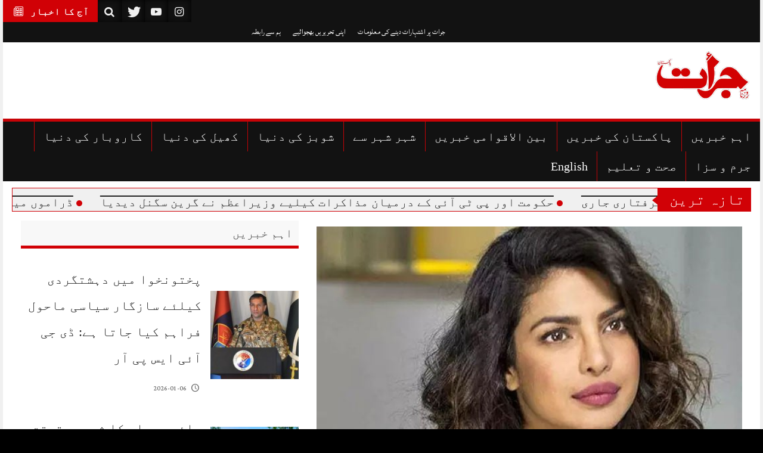

--- FILE ---
content_type: text/html; charset=UTF-8
request_url: https://jurat.com.pk/2023/12/06/juratnews-139/
body_size: 24180
content:
<!DOCTYPE html>
<!--[if lt IE 7]><html dir="rtl" lang="ar" class="no-js lt-ie9 lt-ie8 lt-ie7"><![endif]--> <!--[if (IE 7)&!(IEMobile)]><html dir="rtl" lang="ar" class="no-js lt-ie9 lt-ie8"><![endif]--> <!--[if (IE 8)&!(IEMobile)]><html dir="rtl" lang="ar" class="no-js lt-ie9"><![endif]--> <!--[if gt IE 8]><!--> 
<html dir="rtl" lang="ur">
<head>
    <script async src="https://pagead2.googlesyndication.com/pagead/js/adsbygoogle.js?client=ca-pub-2104516861813057"
     crossorigin="anonymous"></script>
     <script async custom-element="amp-auto-ads"
        src="https://cdn.ampproject.org/v0/amp-auto-ads-0.1.js">
</script>
<meta name="google-site-verification" content="C7GjP0pnbGxmycjB9JdT-eyJDZQDqIE6V5oLyWdkKoM" />
<meta charset="UTF-8">
<meta name="viewport" content="width=device-width, initial-scale=1">
<link rel="profile" href="http://gmpg.org/xfn/11">
<link rel="pingback" href="https://jurat.com.pk/xmlrpc.php">
<meta property="og:title" content="رشمیکا، کترینہ، عالیہ کے بعد پریانکا چوپڑا بھی ڈیپ فیک ویڈیو کا شکار"/>
<meta property="og:url" content="https://jurat.com.pk/2023/12/06/juratnews-139/"/>
<meta property="og:image" content="https://jurat.com.pk/wp-content/uploads/2023/12/14-2.jpg"/>

<meta name='robots' content='index, follow, max-image-preview:large, max-snippet:-1, max-video-preview:-1' />
<meta name="robots" content="index,follow">
<meta property="og:image" content="https://jurat.com.pk/wp-content/uploads/2023/12/14-2.jpg">
<meta property="og:title" content="رشمیکا، کترینہ، عالیہ کے بعد پریانکا چوپڑا بھی ڈیپ فیک ویڈیو کا شکار">
<meta property="og:url" content="https://jurat.com.pk/2023/12/06/juratnews-139/">
<meta property="og:site_name" content="Daily Jurat - Breaking News, Latest and Live">
<!-- Google tag (gtag.js) consent mode dataLayer added by Site Kit -->
<script type="text/javascript" id="google_gtagjs-js-consent-mode-data-layer">
/* <![CDATA[ */
window.dataLayer = window.dataLayer || [];function gtag(){dataLayer.push(arguments);}
gtag('consent', 'default', {"ad_personalization":"denied","ad_storage":"denied","ad_user_data":"denied","analytics_storage":"denied","functionality_storage":"denied","security_storage":"denied","personalization_storage":"denied","region":["AT","BE","BG","CH","CY","CZ","DE","DK","EE","ES","FI","FR","GB","GR","HR","HU","IE","IS","IT","LI","LT","LU","LV","MT","NL","NO","PL","PT","RO","SE","SI","SK"],"wait_for_update":500});
window._googlesitekitConsentCategoryMap = {"statistics":["analytics_storage"],"marketing":["ad_storage","ad_user_data","ad_personalization"],"functional":["functionality_storage","security_storage"],"preferences":["personalization_storage"]};
window._googlesitekitConsents = {"ad_personalization":"denied","ad_storage":"denied","ad_user_data":"denied","analytics_storage":"denied","functionality_storage":"denied","security_storage":"denied","personalization_storage":"denied","region":["AT","BE","BG","CH","CY","CZ","DE","DK","EE","ES","FI","FR","GB","GR","HR","HU","IE","IS","IT","LI","LT","LU","LV","MT","NL","NO","PL","PT","RO","SE","SI","SK"],"wait_for_update":500};
/* ]]> */
</script>
<!-- End Google tag (gtag.js) consent mode dataLayer added by Site Kit -->

	<!-- This site is optimized with the Yoast SEO plugin v26.6 - https://yoast.com/wordpress/plugins/seo/ -->
	<title>رشمیکا، کترینہ، عالیہ کے بعد پریانکا چوپڑا بھی ڈیپ فیک ویڈیو کا شکار - Daily Jurat - Breaking News, Latest and Live</title>
	<link rel="canonical" href="https://jurat.com.pk/2023/12/06/juratnews-139/" />
	<meta property="og:locale" content="en_US" />
	<meta property="og:type" content="article" />
	<meta property="og:title" content="رشمیکا، کترینہ، عالیہ کے بعد پریانکا چوپڑا بھی ڈیپ فیک ویڈیو کا شکار - Daily Jurat - Breaking News, Latest and Live" />
	<meta property="og:description" content="ممبئی: بالی ووڈ حسینائیں رشمیکا مندانا، کترینہ کیف، کاجول اور عالیہ بھٹ کے بعد اب پریانکا چوپڑا بھی “ڈیپ فیک” (جعلی) ویڈیو کا شکار ہوگئی ہیں۔ گزشتہ کچھ دنوں سے بھارتی اسٹارز آرٹیفیشل انٹیلیجنس (AI) سے تیار کردہ نامناسب جعلی..." />
	<meta property="og:url" content="https://jurat.com.pk/2023/12/06/juratnews-139/" />
	<meta property="og:site_name" content="Daily Jurat - Breaking News, Latest and Live" />
	<meta property="article:published_time" content="2023-12-06T06:07:34+00:00" />
	<meta property="og:image" content="https://jurat.com.pk/wp-content/uploads/2023/12/14-2.jpg" />
	<meta property="og:image:width" content="640" />
	<meta property="og:image:height" content="480" />
	<meta property="og:image:type" content="image/jpeg" />
	<meta name="author" content="juratcom" />
	<meta name="twitter:card" content="summary_large_image" />
	<meta name="twitter:label1" content="Written by" />
	<meta name="twitter:data1" content="juratcom" />
	<script type="application/ld+json" class="yoast-schema-graph">{"@context":"https://schema.org","@graph":[{"@type":"Article","@id":"https://jurat.com.pk/2023/12/06/juratnews-139/#article","isPartOf":{"@id":"https://jurat.com.pk/2023/12/06/juratnews-139/"},"author":{"name":"juratcom","@id":"https://jurat.com.pk/#/schema/person/494585883fe1d98c03c03553f630679a"},"headline":"رشمیکا، کترینہ، عالیہ کے بعد پریانکا چوپڑا بھی ڈیپ فیک ویڈیو کا شکار","datePublished":"2023-12-06T06:07:34+00:00","mainEntityOfPage":{"@id":"https://jurat.com.pk/2023/12/06/juratnews-139/"},"wordCount":2,"commentCount":0,"publisher":{"@id":"https://jurat.com.pk/#organization"},"image":{"@id":"https://jurat.com.pk/2023/12/06/juratnews-139/#primaryimage"},"thumbnailUrl":"https://jurat.com.pk/wp-content/uploads/2023/12/14-2.jpg","articleSection":["شوبز کی دنیا"],"inLanguage":"en-US","potentialAction":[{"@type":"CommentAction","name":"Comment","target":["https://jurat.com.pk/2023/12/06/juratnews-139/#respond"]}]},{"@type":"WebPage","@id":"https://jurat.com.pk/2023/12/06/juratnews-139/","url":"https://jurat.com.pk/2023/12/06/juratnews-139/","name":"رشمیکا، کترینہ، عالیہ کے بعد پریانکا چوپڑا بھی ڈیپ فیک ویڈیو کا شکار - Daily Jurat - Breaking News, Latest and Live","isPartOf":{"@id":"https://jurat.com.pk/#website"},"primaryImageOfPage":{"@id":"https://jurat.com.pk/2023/12/06/juratnews-139/#primaryimage"},"image":{"@id":"https://jurat.com.pk/2023/12/06/juratnews-139/#primaryimage"},"thumbnailUrl":"https://jurat.com.pk/wp-content/uploads/2023/12/14-2.jpg","datePublished":"2023-12-06T06:07:34+00:00","breadcrumb":{"@id":"https://jurat.com.pk/2023/12/06/juratnews-139/#breadcrumb"},"inLanguage":"en-US","potentialAction":[{"@type":"ReadAction","target":["https://jurat.com.pk/2023/12/06/juratnews-139/"]}]},{"@type":"ImageObject","inLanguage":"en-US","@id":"https://jurat.com.pk/2023/12/06/juratnews-139/#primaryimage","url":"https://jurat.com.pk/wp-content/uploads/2023/12/14-2.jpg","contentUrl":"https://jurat.com.pk/wp-content/uploads/2023/12/14-2.jpg","width":640,"height":480},{"@type":"BreadcrumbList","@id":"https://jurat.com.pk/2023/12/06/juratnews-139/#breadcrumb","itemListElement":[{"@type":"ListItem","position":1,"name":"Home","item":"https://jurat.com.pk/"},{"@type":"ListItem","position":2,"name":"رشمیکا، کترینہ، عالیہ کے بعد پریانکا چوپڑا بھی ڈیپ فیک ویڈیو کا شکار"}]},{"@type":"WebSite","@id":"https://jurat.com.pk/#website","url":"https://jurat.com.pk/","name":"Daily Jurat - Breaking News, Latest and Live","description":"","publisher":{"@id":"https://jurat.com.pk/#organization"},"potentialAction":[{"@type":"SearchAction","target":{"@type":"EntryPoint","urlTemplate":"https://jurat.com.pk/?s={search_term_string}"},"query-input":{"@type":"PropertyValueSpecification","valueRequired":true,"valueName":"search_term_string"}}],"inLanguage":"en-US"},{"@type":"Organization","@id":"https://jurat.com.pk/#organization","name":"Daily Jurat - Breaking News, Latest and Live","url":"https://jurat.com.pk/","logo":{"@type":"ImageObject","inLanguage":"en-US","@id":"https://jurat.com.pk/#/schema/logo/image/","url":"https://jurat.com.pk/wp-content/uploads/2025/11/jurat-logo-final.png","contentUrl":"https://jurat.com.pk/wp-content/uploads/2025/11/jurat-logo-final.png","width":264,"height":162,"caption":"Daily Jurat - Breaking News, Latest and Live"},"image":{"@id":"https://jurat.com.pk/#/schema/logo/image/"}},{"@type":"Person","@id":"https://jurat.com.pk/#/schema/person/494585883fe1d98c03c03553f630679a","name":"juratcom","image":{"@type":"ImageObject","inLanguage":"en-US","@id":"https://jurat.com.pk/#/schema/person/image/","url":"https://secure.gravatar.com/avatar/debd506e9597aa9ef6f3a024e9dd91c5f0f795030d57033064bd339429d1dce3?s=96&d=mm&r=g","contentUrl":"https://secure.gravatar.com/avatar/debd506e9597aa9ef6f3a024e9dd91c5f0f795030d57033064bd339429d1dce3?s=96&d=mm&r=g","caption":"juratcom"},"sameAs":["http://jurat.com.pk"],"url":"https://jurat.com.pk/author/juratcom/"}]}</script>
	<!-- / Yoast SEO plugin. -->


<link rel='dns-prefetch' href='//www.googletagmanager.com' />
<link rel="alternate" type="application/rss+xml" title="Daily Jurat - Breaking News, Latest and Live &raquo; Feed" href="https://jurat.com.pk/feed/" />
<link rel="alternate" type="application/rss+xml" title="Daily Jurat - Breaking News, Latest and Live &raquo; Comments Feed" href="https://jurat.com.pk/comments/feed/" />
<link rel="alternate" type="application/rss+xml" title="Daily Jurat - Breaking News, Latest and Live &raquo; رشمیکا، کترینہ، عالیہ کے بعد پریانکا چوپڑا بھی ڈیپ فیک ویڈیو کا شکار Comments Feed" href="https://jurat.com.pk/2023/12/06/juratnews-139/feed/" />
<link rel="alternate" title="oEmbed (JSON)" type="application/json+oembed" href="https://jurat.com.pk/wp-json/oembed/1.0/embed?url=https%3A%2F%2Fjurat.com.pk%2F2023%2F12%2F06%2Fjuratnews-139%2F" />
<link rel="alternate" title="oEmbed (XML)" type="text/xml+oembed" href="https://jurat.com.pk/wp-json/oembed/1.0/embed?url=https%3A%2F%2Fjurat.com.pk%2F2023%2F12%2F06%2Fjuratnews-139%2F&#038;format=xml" />
<style id='wp-img-auto-sizes-contain-inline-css' type='text/css'>
img:is([sizes=auto i],[sizes^="auto," i]){contain-intrinsic-size:3000px 1500px}
/*# sourceURL=wp-img-auto-sizes-contain-inline-css */
</style>
<link rel='stylesheet' id='dashicons-css' href='https://jurat.com.pk/wp-includes/css/dashicons.min.css?ver=6.9' type='text/css' media='all' />
<link rel='stylesheet' id='post-views-counter-frontend-css' href='https://jurat.com.pk/wp-content/plugins/post-views-counter/css/frontend.min.css?ver=1.6.0' type='text/css' media='all' />
<style id='wp-emoji-styles-inline-css' type='text/css'>

	img.wp-smiley, img.emoji {
		display: inline !important;
		border: none !important;
		box-shadow: none !important;
		height: 1em !important;
		width: 1em !important;
		margin: 0 0.07em !important;
		vertical-align: -0.1em !important;
		background: none !important;
		padding: 0 !important;
	}
/*# sourceURL=wp-emoji-styles-inline-css */
</style>
<style id='wp-block-library-inline-css' type='text/css'>
:root{--wp-block-synced-color:#7a00df;--wp-block-synced-color--rgb:122,0,223;--wp-bound-block-color:var(--wp-block-synced-color);--wp-editor-canvas-background:#ddd;--wp-admin-theme-color:#007cba;--wp-admin-theme-color--rgb:0,124,186;--wp-admin-theme-color-darker-10:#006ba1;--wp-admin-theme-color-darker-10--rgb:0,107,160.5;--wp-admin-theme-color-darker-20:#005a87;--wp-admin-theme-color-darker-20--rgb:0,90,135;--wp-admin-border-width-focus:2px}@media (min-resolution:192dpi){:root{--wp-admin-border-width-focus:1.5px}}.wp-element-button{cursor:pointer}:root .has-very-light-gray-background-color{background-color:#eee}:root .has-very-dark-gray-background-color{background-color:#313131}:root .has-very-light-gray-color{color:#eee}:root .has-very-dark-gray-color{color:#313131}:root .has-vivid-green-cyan-to-vivid-cyan-blue-gradient-background{background:linear-gradient(135deg,#00d084,#0693e3)}:root .has-purple-crush-gradient-background{background:linear-gradient(135deg,#34e2e4,#4721fb 50%,#ab1dfe)}:root .has-hazy-dawn-gradient-background{background:linear-gradient(135deg,#faaca8,#dad0ec)}:root .has-subdued-olive-gradient-background{background:linear-gradient(135deg,#fafae1,#67a671)}:root .has-atomic-cream-gradient-background{background:linear-gradient(135deg,#fdd79a,#004a59)}:root .has-nightshade-gradient-background{background:linear-gradient(135deg,#330968,#31cdcf)}:root .has-midnight-gradient-background{background:linear-gradient(135deg,#020381,#2874fc)}:root{--wp--preset--font-size--normal:16px;--wp--preset--font-size--huge:42px}.has-regular-font-size{font-size:1em}.has-larger-font-size{font-size:2.625em}.has-normal-font-size{font-size:var(--wp--preset--font-size--normal)}.has-huge-font-size{font-size:var(--wp--preset--font-size--huge)}.has-text-align-center{text-align:center}.has-text-align-left{text-align:left}.has-text-align-right{text-align:right}.has-fit-text{white-space:nowrap!important}#end-resizable-editor-section{display:none}.aligncenter{clear:both}.items-justified-left{justify-content:flex-start}.items-justified-center{justify-content:center}.items-justified-right{justify-content:flex-end}.items-justified-space-between{justify-content:space-between}.screen-reader-text{border:0;clip-path:inset(50%);height:1px;margin:-1px;overflow:hidden;padding:0;position:absolute;width:1px;word-wrap:normal!important}.screen-reader-text:focus{background-color:#ddd;clip-path:none;color:#444;display:block;font-size:1em;height:auto;left:5px;line-height:normal;padding:15px 23px 14px;text-decoration:none;top:5px;width:auto;z-index:100000}html :where(.has-border-color){border-style:solid}html :where([style*=border-top-color]){border-top-style:solid}html :where([style*=border-right-color]){border-right-style:solid}html :where([style*=border-bottom-color]){border-bottom-style:solid}html :where([style*=border-left-color]){border-left-style:solid}html :where([style*=border-width]){border-style:solid}html :where([style*=border-top-width]){border-top-style:solid}html :where([style*=border-right-width]){border-right-style:solid}html :where([style*=border-bottom-width]){border-bottom-style:solid}html :where([style*=border-left-width]){border-left-style:solid}html :where(img[class*=wp-image-]){height:auto;max-width:100%}:where(figure){margin:0 0 1em}html :where(.is-position-sticky){--wp-admin--admin-bar--position-offset:var(--wp-admin--admin-bar--height,0px)}@media screen and (max-width:600px){html :where(.is-position-sticky){--wp-admin--admin-bar--position-offset:0px}}

/*# sourceURL=wp-block-library-inline-css */
</style><style id='global-styles-inline-css' type='text/css'>
:root{--wp--preset--aspect-ratio--square: 1;--wp--preset--aspect-ratio--4-3: 4/3;--wp--preset--aspect-ratio--3-4: 3/4;--wp--preset--aspect-ratio--3-2: 3/2;--wp--preset--aspect-ratio--2-3: 2/3;--wp--preset--aspect-ratio--16-9: 16/9;--wp--preset--aspect-ratio--9-16: 9/16;--wp--preset--color--black: #000000;--wp--preset--color--cyan-bluish-gray: #abb8c3;--wp--preset--color--white: #ffffff;--wp--preset--color--pale-pink: #f78da7;--wp--preset--color--vivid-red: #cf2e2e;--wp--preset--color--luminous-vivid-orange: #ff6900;--wp--preset--color--luminous-vivid-amber: #fcb900;--wp--preset--color--light-green-cyan: #7bdcb5;--wp--preset--color--vivid-green-cyan: #00d084;--wp--preset--color--pale-cyan-blue: #8ed1fc;--wp--preset--color--vivid-cyan-blue: #0693e3;--wp--preset--color--vivid-purple: #9b51e0;--wp--preset--gradient--vivid-cyan-blue-to-vivid-purple: linear-gradient(135deg,rgb(6,147,227) 0%,rgb(155,81,224) 100%);--wp--preset--gradient--light-green-cyan-to-vivid-green-cyan: linear-gradient(135deg,rgb(122,220,180) 0%,rgb(0,208,130) 100%);--wp--preset--gradient--luminous-vivid-amber-to-luminous-vivid-orange: linear-gradient(135deg,rgb(252,185,0) 0%,rgb(255,105,0) 100%);--wp--preset--gradient--luminous-vivid-orange-to-vivid-red: linear-gradient(135deg,rgb(255,105,0) 0%,rgb(207,46,46) 100%);--wp--preset--gradient--very-light-gray-to-cyan-bluish-gray: linear-gradient(135deg,rgb(238,238,238) 0%,rgb(169,184,195) 100%);--wp--preset--gradient--cool-to-warm-spectrum: linear-gradient(135deg,rgb(74,234,220) 0%,rgb(151,120,209) 20%,rgb(207,42,186) 40%,rgb(238,44,130) 60%,rgb(251,105,98) 80%,rgb(254,248,76) 100%);--wp--preset--gradient--blush-light-purple: linear-gradient(135deg,rgb(255,206,236) 0%,rgb(152,150,240) 100%);--wp--preset--gradient--blush-bordeaux: linear-gradient(135deg,rgb(254,205,165) 0%,rgb(254,45,45) 50%,rgb(107,0,62) 100%);--wp--preset--gradient--luminous-dusk: linear-gradient(135deg,rgb(255,203,112) 0%,rgb(199,81,192) 50%,rgb(65,88,208) 100%);--wp--preset--gradient--pale-ocean: linear-gradient(135deg,rgb(255,245,203) 0%,rgb(182,227,212) 50%,rgb(51,167,181) 100%);--wp--preset--gradient--electric-grass: linear-gradient(135deg,rgb(202,248,128) 0%,rgb(113,206,126) 100%);--wp--preset--gradient--midnight: linear-gradient(135deg,rgb(2,3,129) 0%,rgb(40,116,252) 100%);--wp--preset--font-size--small: 13px;--wp--preset--font-size--medium: 20px;--wp--preset--font-size--large: 36px;--wp--preset--font-size--x-large: 42px;--wp--preset--spacing--20: 0.44rem;--wp--preset--spacing--30: 0.67rem;--wp--preset--spacing--40: 1rem;--wp--preset--spacing--50: 1.5rem;--wp--preset--spacing--60: 2.25rem;--wp--preset--spacing--70: 3.38rem;--wp--preset--spacing--80: 5.06rem;--wp--preset--shadow--natural: 6px 6px 9px rgba(0, 0, 0, 0.2);--wp--preset--shadow--deep: 12px 12px 50px rgba(0, 0, 0, 0.4);--wp--preset--shadow--sharp: 6px 6px 0px rgba(0, 0, 0, 0.2);--wp--preset--shadow--outlined: 6px 6px 0px -3px rgb(255, 255, 255), 6px 6px rgb(0, 0, 0);--wp--preset--shadow--crisp: 6px 6px 0px rgb(0, 0, 0);}:where(.is-layout-flex){gap: 0.5em;}:where(.is-layout-grid){gap: 0.5em;}body .is-layout-flex{display: flex;}.is-layout-flex{flex-wrap: wrap;align-items: center;}.is-layout-flex > :is(*, div){margin: 0;}body .is-layout-grid{display: grid;}.is-layout-grid > :is(*, div){margin: 0;}:where(.wp-block-columns.is-layout-flex){gap: 2em;}:where(.wp-block-columns.is-layout-grid){gap: 2em;}:where(.wp-block-post-template.is-layout-flex){gap: 1.25em;}:where(.wp-block-post-template.is-layout-grid){gap: 1.25em;}.has-black-color{color: var(--wp--preset--color--black) !important;}.has-cyan-bluish-gray-color{color: var(--wp--preset--color--cyan-bluish-gray) !important;}.has-white-color{color: var(--wp--preset--color--white) !important;}.has-pale-pink-color{color: var(--wp--preset--color--pale-pink) !important;}.has-vivid-red-color{color: var(--wp--preset--color--vivid-red) !important;}.has-luminous-vivid-orange-color{color: var(--wp--preset--color--luminous-vivid-orange) !important;}.has-luminous-vivid-amber-color{color: var(--wp--preset--color--luminous-vivid-amber) !important;}.has-light-green-cyan-color{color: var(--wp--preset--color--light-green-cyan) !important;}.has-vivid-green-cyan-color{color: var(--wp--preset--color--vivid-green-cyan) !important;}.has-pale-cyan-blue-color{color: var(--wp--preset--color--pale-cyan-blue) !important;}.has-vivid-cyan-blue-color{color: var(--wp--preset--color--vivid-cyan-blue) !important;}.has-vivid-purple-color{color: var(--wp--preset--color--vivid-purple) !important;}.has-black-background-color{background-color: var(--wp--preset--color--black) !important;}.has-cyan-bluish-gray-background-color{background-color: var(--wp--preset--color--cyan-bluish-gray) !important;}.has-white-background-color{background-color: var(--wp--preset--color--white) !important;}.has-pale-pink-background-color{background-color: var(--wp--preset--color--pale-pink) !important;}.has-vivid-red-background-color{background-color: var(--wp--preset--color--vivid-red) !important;}.has-luminous-vivid-orange-background-color{background-color: var(--wp--preset--color--luminous-vivid-orange) !important;}.has-luminous-vivid-amber-background-color{background-color: var(--wp--preset--color--luminous-vivid-amber) !important;}.has-light-green-cyan-background-color{background-color: var(--wp--preset--color--light-green-cyan) !important;}.has-vivid-green-cyan-background-color{background-color: var(--wp--preset--color--vivid-green-cyan) !important;}.has-pale-cyan-blue-background-color{background-color: var(--wp--preset--color--pale-cyan-blue) !important;}.has-vivid-cyan-blue-background-color{background-color: var(--wp--preset--color--vivid-cyan-blue) !important;}.has-vivid-purple-background-color{background-color: var(--wp--preset--color--vivid-purple) !important;}.has-black-border-color{border-color: var(--wp--preset--color--black) !important;}.has-cyan-bluish-gray-border-color{border-color: var(--wp--preset--color--cyan-bluish-gray) !important;}.has-white-border-color{border-color: var(--wp--preset--color--white) !important;}.has-pale-pink-border-color{border-color: var(--wp--preset--color--pale-pink) !important;}.has-vivid-red-border-color{border-color: var(--wp--preset--color--vivid-red) !important;}.has-luminous-vivid-orange-border-color{border-color: var(--wp--preset--color--luminous-vivid-orange) !important;}.has-luminous-vivid-amber-border-color{border-color: var(--wp--preset--color--luminous-vivid-amber) !important;}.has-light-green-cyan-border-color{border-color: var(--wp--preset--color--light-green-cyan) !important;}.has-vivid-green-cyan-border-color{border-color: var(--wp--preset--color--vivid-green-cyan) !important;}.has-pale-cyan-blue-border-color{border-color: var(--wp--preset--color--pale-cyan-blue) !important;}.has-vivid-cyan-blue-border-color{border-color: var(--wp--preset--color--vivid-cyan-blue) !important;}.has-vivid-purple-border-color{border-color: var(--wp--preset--color--vivid-purple) !important;}.has-vivid-cyan-blue-to-vivid-purple-gradient-background{background: var(--wp--preset--gradient--vivid-cyan-blue-to-vivid-purple) !important;}.has-light-green-cyan-to-vivid-green-cyan-gradient-background{background: var(--wp--preset--gradient--light-green-cyan-to-vivid-green-cyan) !important;}.has-luminous-vivid-amber-to-luminous-vivid-orange-gradient-background{background: var(--wp--preset--gradient--luminous-vivid-amber-to-luminous-vivid-orange) !important;}.has-luminous-vivid-orange-to-vivid-red-gradient-background{background: var(--wp--preset--gradient--luminous-vivid-orange-to-vivid-red) !important;}.has-very-light-gray-to-cyan-bluish-gray-gradient-background{background: var(--wp--preset--gradient--very-light-gray-to-cyan-bluish-gray) !important;}.has-cool-to-warm-spectrum-gradient-background{background: var(--wp--preset--gradient--cool-to-warm-spectrum) !important;}.has-blush-light-purple-gradient-background{background: var(--wp--preset--gradient--blush-light-purple) !important;}.has-blush-bordeaux-gradient-background{background: var(--wp--preset--gradient--blush-bordeaux) !important;}.has-luminous-dusk-gradient-background{background: var(--wp--preset--gradient--luminous-dusk) !important;}.has-pale-ocean-gradient-background{background: var(--wp--preset--gradient--pale-ocean) !important;}.has-electric-grass-gradient-background{background: var(--wp--preset--gradient--electric-grass) !important;}.has-midnight-gradient-background{background: var(--wp--preset--gradient--midnight) !important;}.has-small-font-size{font-size: var(--wp--preset--font-size--small) !important;}.has-medium-font-size{font-size: var(--wp--preset--font-size--medium) !important;}.has-large-font-size{font-size: var(--wp--preset--font-size--large) !important;}.has-x-large-font-size{font-size: var(--wp--preset--font-size--x-large) !important;}
/*# sourceURL=global-styles-inline-css */
</style>

<style id='classic-theme-styles-inline-css' type='text/css'>
/*! This file is auto-generated */
.wp-block-button__link{color:#fff;background-color:#32373c;border-radius:9999px;box-shadow:none;text-decoration:none;padding:calc(.667em + 2px) calc(1.333em + 2px);font-size:1.125em}.wp-block-file__button{background:#32373c;color:#fff;text-decoration:none}
/*# sourceURL=/wp-includes/css/classic-themes.min.css */
</style>
<link rel='stylesheet' id='contact-form-7-css' href='https://jurat.com.pk/wp-content/plugins/contact-form-7/includes/css/styles.css?ver=6.1.4' type='text/css' media='all' />
<link rel='stylesheet' id='upaper-bootstrap-css' href='https://jurat.com.pk/wp-content/themes/upaper/assets/bootstrap/css/bootstrap.css?ver=6.9' type='text/css' media='all' />
<link rel='stylesheet' id='upaper-style-css' href='https://jurat.com.pk/wp-content/themes/upaper/style.css?ver=6.9' type='text/css' media='all' />
<link rel='stylesheet' id='upaper-icons-css' href='https://jurat.com.pk/wp-content/themes/upaper/assets/icons/css/fontello.css?ver=6.9' type='text/css' media='all' />
<link rel='stylesheet' id='upaper-urdu-fonts-css' href='https://jurat.com.pk/wp-content/themes/upaper/assets/css/fonts.css?ver=6.9' type='text/css' media='all' />
<link rel='stylesheet' id='upaper-animate-css-css' href='https://jurat.com.pk/wp-content/themes/upaper/assets/css/liMarquee.css?ver=6.9' type='text/css' media='all' />
<link rel='stylesheet' id='upaper-slick-css-css' href='https://jurat.com.pk/wp-content/themes/upaper/assets/js/owl/assets/owl.carousel.min.css?ver=6.9' type='text/css' media='all' />
<script type="text/javascript" src="https://jurat.com.pk/wp-content/themes/upaper/assets/js/jquery.js?ver=6.9" id="jquery-js"></script>
<script type="text/javascript" src="https://jurat.com.pk/wp-content/themes/upaper/assets/bootstrap/js/bootstrap.min.js?ver=6.9" id="upaper-bootstrap-j-js"></script>
<script type="text/javascript" src="https://jurat.com.pk/wp-content/themes/upaper/assets/js/jquery.browser.js?ver=6.9" id="upaper-js-browser-js"></script>
<script type="text/javascript" src="https://jurat.com.pk/wp-content/themes/upaper/assets/js/urdueditor/jquery.UrduEditor.js?ver=6.9" id="upaper-urdueditor-js"></script>
<script type="text/javascript" src="https://jurat.com.pk/wp-content/themes/upaper/assets/js/jquery.liMarquee.js?ver=6.9" id="upaper-news-ticker-js"></script>
<script type="text/javascript" src="https://jurat.com.pk/wp-content/themes/upaper/assets/js/owl/owl.carousel.min.js?ver=6.9" id="upaper-slick-js-js"></script>
<script type="text/javascript" src="https://jurat.com.pk/wp-content/themes/upaper/assets/js/jquery.matchHeight.js?ver=6.9" id="upaper-match-height-js"></script>
<script type="text/javascript" id="upaper-ajax-js-extra">
/* <![CDATA[ */
var upaper_ajax_url = {"ajax_url":"https://jurat.com.pk/wp-admin/admin-ajax.php"};
//# sourceURL=upaper-ajax-js-extra
/* ]]> */
</script>
<script type="text/javascript" src="https://jurat.com.pk/wp-content/themes/upaper/assets/js/ajax.js?ver=1" id="upaper-ajax-js"></script>
<script type="text/javascript" src="https://jurat.com.pk/wp-content/themes/upaper/assets/js/js-functions.js?ver=6.9" id="upaper-js-functions-js"></script>
<script type="text/javascript" src="https://jurat.com.pk/wp-content/themes/upaper/assets/js/magnify.js?ver=6.9" id="upaper-magnify-js"></script>

<!-- Google tag (gtag.js) snippet added by Site Kit -->
<!-- Google Analytics snippet added by Site Kit -->
<script type="text/javascript" src="https://www.googletagmanager.com/gtag/js?id=GT-5DH45QH" id="google_gtagjs-js" async></script>
<script type="text/javascript" id="google_gtagjs-js-after">
/* <![CDATA[ */
window.dataLayer = window.dataLayer || [];function gtag(){dataLayer.push(arguments);}
gtag("set","linker",{"domains":["jurat.com.pk"]});
gtag("js", new Date());
gtag("set", "developer_id.dZTNiMT", true);
gtag("config", "GT-5DH45QH", {"googlesitekit_post_type":"post"});
 window._googlesitekit = window._googlesitekit || {}; window._googlesitekit.throttledEvents = []; window._googlesitekit.gtagEvent = (name, data) => { var key = JSON.stringify( { name, data } ); if ( !! window._googlesitekit.throttledEvents[ key ] ) { return; } window._googlesitekit.throttledEvents[ key ] = true; setTimeout( () => { delete window._googlesitekit.throttledEvents[ key ]; }, 5 ); gtag( "event", name, { ...data, event_source: "site-kit" } ); }; 
//# sourceURL=google_gtagjs-js-after
/* ]]> */
</script>
<link rel="https://api.w.org/" href="https://jurat.com.pk/wp-json/" /><link rel="alternate" title="JSON" type="application/json" href="https://jurat.com.pk/wp-json/wp/v2/posts/115205" /><link rel="EditURI" type="application/rsd+xml" title="RSD" href="https://jurat.com.pk/xmlrpc.php?rsd" />
<meta name="generator" content="WordPress 6.9" />
<link rel='shortlink' href='https://jurat.com.pk/?p=115205' />
<meta name="generator" content="Site Kit by Google 1.168.0" /><meta name="google-site-verification" content="N6NeBKJGQJrhtl5mki66fdxJShuunWulUC0MJOucyOQ">		<style type="text/css" id="wp-custom-css">
			/* .col-lg-11 {
    width: 100% !important;
} */
/* @media (min-width: 1200px)
{
.col-lg-8 {
    width: 60% !important;
}
	.col-lg-4 {
    width: 40%;
}
 */
.widget-cat-post-row a {
    font-size: 22px;
	line-height:2;
}

/* .post-info-xs span, .post-info-xs span i, .featured-grid-item .featured-meta .post-info i {
    font-size: 14px !important;
    color: #fff;
}


.posted-on a, .post-comments, .post-views, .post-author, .post-author a {
   
    color: #fff !important; 
} */
#comments, .comments-area {
  display: none !important;
}


/* .col-lg-8 {
    width: 70%;
} */


/* #small-menu li:first-child {
    display: none !important;
} */
#panel-544-1-0-1 .widget-title {
    display: none !important;
}


/* Category Section Styling for All */
#pgc-544-2-0,
#pgc-544-2-1,
#pgc-544-3-0,
#pgc-544-3-1,
#pgc-544-4-0,
#pgc-544-4-1,
#pgc-544-5-0,
#pgc-544-5-1,
#pgc-544-6-0,
#pgc-544-6-1 {
  background: #fff;
  padding: 20px;
  border-radius: 10px;
  box-shadow: 0 4px 12px rgba(0,0,0,0.08);
  margin-bottom: 30px;
}

/* Titles */
#pgc-544-2-0 .widget-title,
#pgc-544-2-1 .widget-title,
#pgc-544-3-0 .widget-title,
#pgc-544-3-1 .widget-title,
#pgc-544-4-0 .widget-title,
#pgc-544-4-1 .widget-title,
#pgc-544-5-0 .widget-title,
#pgc-544-5-1 .widget-title,
#pgc-544-6-0 .widget-title,
#pgc-544-6-1 .widget-title {
  font-size: 30px;
/*   font-weight: bold; */
/*   color: #d10106; */
/*   border-bottom: 2px solid #d10106; */
	margin-top:20px;
  margin-bottom: 15px;
/*   padding-bottom: 8px; */
}

/* Each Post */
#pgc-544-2-0 .upress-post-row,
#pgc-544-2-1 .upress-post-row,
#pgc-544-3-0 .upress-post-row,
#pgc-544-3-1 .upress-post-row,
#pgc-544-4-0 .upress-post-row,
#pgc-544-4-1 .upress-post-row,
#pgc-544-5-0 .upress-post-row,
#pgc-544-5-1 .upress-post-row,
#pgc-544-6-0 .upress-post-row,
#pgc-544-6-1 .upress-post-row {
  display: flex;
  align-items: center;
  margin-bottom: 15px;
  padding: 10px;
  border-radius: 8px;
  transition: background 0.3s ease;
}

#pgc-544-2-0 .upress-post-row:hover,
#pgc-544-2-1 .upress-post-row:hover,
#pgc-544-3-0 .upress-post-row:hover,
#pgc-544-3-1 .upress-post-row:hover,
#pgc-544-4-0 .upress-post-row:hover,
#pgc-544-4-1 .upress-post-row:hover,
#pgc-544-5-0 .upress-post-row:hover,
#pgc-544-5-1 .upress-post-row:hover,
#pgc-544-6-0 .upress-post-row:hover,
#pgc-544-6-1 .upress-post-row:hover {
  background: #f7f7f7;
}

/* First Post - Larger Size */
#pgc-544-2-0 .upress-post-row:first-of-type,
#pgc-544-2-1 .upress-post-row:first-of-type,
#pgc-544-3-0 .upress-post-row:first-of-type,
#pgc-544-3-1 .upress-post-row:first-of-type,
#pgc-544-4-0 .upress-post-row:first-of-type,
#pgc-544-4-1 .upress-post-row:first-of-type,
#pgc-544-5-0 .upress-post-row:first-of-type,
#pgc-544-5-1 .upress-post-row:first-of-type,
#pgc-544-6-0 .upress-post-row:first-of-type,
#pgc-544-6-1 .upress-post-row:first-of-type {
  flex-direction: column;
  text-align: center;
  padding: 20px;
  margin-bottom: 25px;
  background: #f9f9f9;
  border: 1px solid #e5e5e5;
}

/* First Post Thumbnail - Larger */
#pgc-544-2-0 .upress-post-row:first-of-type .upress-post-thumb,
#pgc-544-2-1 .upress-post-row:first-of-type .upress-post-thumb,
#pgc-544-3-0 .upress-post-row:first-of-type .upress-post-thumb,
#pgc-544-3-1 .upress-post-row:first-of-type .upress-post-thumb,
#pgc-544-4-0 .upress-post-row:first-of-type .upress-post-thumb,
#pgc-544-4-1 .upress-post-row:first-of-type .upress-post-thumb,
#pgc-544-5-0 .upress-post-row:first-of-type .upress-post-thumb,
#pgc-544-5-1 .upress-post-row:first-of-type .upress-post-thumb,
#pgc-544-6-0 .upress-post-row:first-of-type .upress-post-thumb,
#pgc-544-6-1 .upress-post-row:first-of-type .upress-post-thumb {
  margin-right: 0;
  margin-bottom: 15px;
}

#pgc-544-2-0 .upress-post-row:first-of-type .upress-post-thumb img,
#pgc-544-2-1 .upress-post-row:first-of-type .upress-post-thumb img,
#pgc-544-3-0 .upress-post-row:first-of-type .upress-post-thumb img,
#pgc-544-3-1 .upress-post-row:first-of-type .upress-post-thumb img,
#pgc-544-4-0 .upress-post-row:first-of-type .upress-post-thumb img,
#pgc-544-4-1 .upress-post-row:first-of-type .upress-post-thumb img,
#pgc-544-5-0 .upress-post-row:first-of-type .upress-post-thumb img,
#pgc-544-5-1 .upress-post-row:first-of-type .upress-post-thumb img,
#pgc-544-6-0 .upress-post-row:first-of-type .upress-post-thumb img,
#pgc-544-6-1 .upress-post-row:first-of-type .upress-post-thumb img {
  width: 100%;
  max-width: 350px;
  height: 200px;
  border-radius: 8px;
}

/* First Post Title - Larger */
#pgc-544-2-0 .upress-post-row:first-of-type .upress-post-title,
#pgc-544-2-1 .upress-post-row:first-of-type .upress-post-title,
#pgc-544-3-0 .upress-post-row:first-of-type .upress-post-title,
#pgc-544-3-1 .upress-post-row:first-of-type .upress-post-title,
#pgc-544-4-0 .upress-post-row:first-of-type .upress-post-title,
#pgc-544-4-1 .upress-post-row:first-of-type .upress-post-title,
#pgc-544-5-0 .upress-post-row:first-of-type .upress-post-title,
#pgc-544-5-1 .upress-post-row:first-of-type .upress-post-title,
#pgc-544-6-0 .upress-post-row:first-of-type .upress-post-title,
#pgc-544-6-1 .upress-post-row:first-of-type .upress-post-title {
  font-size: 20px;
  font-weight: bold;
  margin-top: 10px;
}

/* Regular Post Thumbnail - Normal Size */
#pgc-544-2-0 .upress-post-thumb,
#pgc-544-2-1 .upress-post-thumb,
#pgc-544-3-0 .upress-post-thumb,
#pgc-544-3-1 .upress-post-thumb,
#pgc-544-4-0 .upress-post-thumb,
#pgc-544-4-1 .upress-post-thumb,
#pgc-544-5-0 .upress-post-thumb,
#pgc-544-5-1 .upress-post-thumb,
#pgc-544-6-0 .upress-post-thumb,
#pgc-544-6-1 .upress-post-thumb {
  margin-right: 15px;
}

#pgc-544-2-0 .upress-post-thumb img,
#pgc-544-2-1 .upress-post-thumb img,
#pgc-544-3-0 .upress-post-thumb img,
#pgc-544-3-1 .upress-post-thumb img,
#pgc-544-4-0 .upress-post-thumb img,
#pgc-544-4-1 .upress-post-thumb img,
#pgc-544-5-0 .upress-post-thumb img,
#pgc-544-5-1 .upress-post-thumb img,
#pgc-544-6-0 .upress-post-thumb img,
#pgc-544-6-1 .upress-post-thumb img {
  width: 180px;
  height: 140px;
/*   object-fit: cover;
  border-radius: 5px; */
}

/* Post Title */
#pgc-544-2-0 .upress-post-title,
#pgc-544-2-1 .upress-post-title,
#pgc-544-3-0 .upress-post-title,
#pgc-544-3-1 .upress-post-title,
#pgc-544-4-0 .upress-post-title,
#pgc-544-4-1 .upress-post-title,
#pgc-544-5-0 .upress-post-title,
#pgc-544-5-1 .upress-post-title,
#pgc-544-6-0 .upress-post-title,
#pgc-544-6-1 .upress-post-title {
  font-size: 16px;
  color: #333;
  line-height: 1.4;
}

#pgc-544-2-0 .upress-post-title a,
#pgc-544-2-1 .upress-post-title a,
#pgc-544-3-0 .upress-post-title a,
#pgc-544-3-1 .upress-post-title a,
#pgc-544-4-0 .upress-post-title a,
#pgc-544-4-1 .upress-post-title a,
#pgc-544-5-0 .upress-post-title a,
#pgc-544-5-1 .upress-post-title a,
#pgc-544-6-0 .upress-post-title a,
#pgc-544-6-1 .upress-post-title a {
  color: #111;
  text-decoration: none;
  transition: color 0.3s ease;
}

#pgc-544-2-0 .upress-post-title a:hover,
#pgc-544-2-1 .upress-post-title a:hover,
#pgc-544-3-0 .upress-post-title a:hover,
#pgc-544-3-1 .upress-post-title a:hover,
#pgc-544-4-0 .upress-post-title a:hover,
#pgc-544-4-1 .upress-post-title a:hover,
#pgc-544-5-0 .upress-post-title a:hover,
#pgc-544-5-1 .upress-post-title a:hover,
#pgc-544-6-0 .upress-post-title a:hover,
#pgc-544-6-1 .upress-post-title a:hover {
  color: #d10106;
}

/* Mobile Responsive */
@media (max-width: 768px) {
  /* First Post Mobile */
  #pgc-544-2-0 .upress-post-row:first-of-type .upress-post-thumb img,
  #pgc-544-2-1 .upress-post-row:first-of-type .upress-post-thumb img,
  #pgc-544-3-0 .upress-post-row:first-of-type .upress-post-thumb img,
  #pgc-544-3-1 .upress-post-row:first-of-type .upress-post-thumb img,
  #pgc-544-4-0 .upress-post-row:first-of-type .upress-post-thumb img,
  #pgc-544-4-1 .upress-post-row:first-of-type .upress-post-thumb img,
  #pgc-544-5-0 .upress-post-row:first-of-type .upress-post-thumb img,
  #pgc-544-5-1 .upress-post-row:first-of-type .upress-post-thumb img,
  #pgc-544-6-0 .upress-post-row:first-of-type .upress-post-thumb img,
  #pgc-544-6-1 .upress-post-row:first-of-type .upress-post-thumb img {
    height: 160px;
  }
  
  #pgc-544-2-0 .upress-post-row:first-of-type .upress-post-title,
  #pgc-544-2-1 .upress-post-row:first-of-type .upress-post-title,
  #pgc-544-3-0 .upress-post-row:first-of-type .upress-post-title,
  #pgc-544-3-1 .upress-post-row:first-of-type .upress-post-title,
  #pgc-544-4-0 .upress-post-row:first-of-type .upress-post-title,
  #pgc-544-4-1 .upress-post-row:first-of-type .upress-post-title,
  #pgc-544-5-0 .upress-post-row:first-of-type .upress-post-title,
  #pgc-544-5-1 .upress-post-row:first-of-type .upress-post-title,
  #pgc-544-6-0 .upress-post-row:first-of-type .upress-post-title,
  #pgc-544-6-1 .upress-post-row:first-of-type .upress-post-title {
    font-size: 18px;
  }
  
  /* Regular Posts Mobile */
  #pgc-544-2-0 .upress-post-thumb img,
  #pgc-544-2-1 .upress-post-thumb img,
  #pgc-544-3-0 .upress-post-thumb img,
  #pgc-544-3-1 .upress-post-thumb img,
  #pgc-544-4-0 .upress-post-thumb img,
  #pgc-544-4-1 .upress-post-thumb img,
  #pgc-544-5-0 .upress-post-thumb img,
  #pgc-544-5-1 .upress-post-thumb img,
  #pgc-544-6-0 .upress-post-thumb img,
  #pgc-544-6-1 .upress-post-thumb img {
    width: 140px;
    height: 90px;
  }
}

.widget .widget-title {
    background: #f8f8f8;
}

/*  .col-lg-5 {
display:none!important;
} */


.google-auto-placed{
	display:none;
}


.mobile-header .header-content {
    padding-left: 15px;
    padding-right: 15px;
    height: 60px !important;
    background: black;
}


	
	.entry-footer {
    height: auto;
    overflow: hidden;
    padding: 5px 0;
    margin: 10px 0;
    display: none;
}


@media screen and (max-width: 768px)
#closeMenuM {
    background: #d10106;
}


		</style>
		<style id="kirki-inline-styles">body{background:#000000;background-color:#000000;background-repeat:repeat;-webkit-background-size:cover;-moz-background-size:cover;-ms-background-size:cover;-o-background-size:cover;background-size:cover;}.mobile-header{background:#ffffff;}.mobile-header-btns a{color:#ffffff!important;}.featured-grid-item{padding:5px;}.grid-item-inner, .featured-grid-item .overlay{-webkit-border-radius:0px;-moz-border-radius:0px;border-radius:0px;}.featured-grid-item .featured-meta.meta-overlay .featured-meta-inner{-webkit-border-radius:0px 0px 0px 0px;-moz-border-radius:0px 0px 0px 0px;border-radius:0px 0px 0px 0px;}.grid-post-title a{font-family:Alkatib Regular;font-size:14px;font-weight:400;font-style:normal;line-height:1.6;text-align:right;text-transform:none;text-decoration:none;color:#333333;}h1{font-family:Noto Nastaleeq;font-size:25px;color:#000000;}h2{font-family:Noto Nastaleeq;font-size:30px;}h3{font-family:Noto Nastaleeq;font-size:20px;}h4{font-family:Noto Nastaleeq;font-size:20px;}h5{font-family:Noto Nastaleeq;font-size:20px;}h6{font-family:Noto Nastaleeq;font-size:20px;}.page-content p, .entry-content p, .entry-summary p{font-family:Noto Nastaleeq;font-size:20px;}p{font-family:Noto Nastaleeq;font-size:20px;}.block-post-row p{font-family:Noto Nastaleeq;font-size:20px;}.breaking_head{font-family:Noto Nastaleeq;font-size:25px;line-height:1.5;text-align:center;text-transform:none;text-decoration:solid;}.newsTicker a{font-family:Noto Nastaleeq;font-size:20px;text-align:center;text-decoration:overline;}.main-menu li a{font-family:Noto Nastaleeq;font-size:20px;line-height:1.5;text-decoration:solid;}.social-bar ul li a, .sharing-label{-webkit-border-radius:0px;-moz-border-radius:0px;border-radius:0px;}</style><link rel="preconnect" href="https://fonts.googleapis.com">
<link rel="preconnect" href="https://fonts.gstatic.com" crossorigin>
<link href="https://fonts.googleapis.com/css2?family=Lateef:wght@200;300;400;500;600;700;800&#038;family=Amiri:ital,wght@0,400;0,700;1,400;1,700&#038;display=swap" rel="stylesheet">
<style type="text/css">
	
:root {
	--primary-color: #121212;
	--secondary-color: #101010;
	--accent-color: #d10106;
	--border-radius: 0px;
	--img-border-radius: 0px;
	--logo-width: 160px;
}
.logo {
	width: var(--logo-width);
}
.header-banner {
	width: calc(100% - var(--logo-width));
}
.main-menu {
	border-top: 5px solid #c70307;
	background: #121212;
}
.main-menu li a:hover, .main-menu li .sub-menu, .main-menu ul .sub-menu li a:hover {
	background: #c70307;
}
.main-menu li.current-menu-item a {
	background: #c70307;
}
.main-menu li {
	border-left: 1px solid #c70307;
}
button:hover,
input[type="button"]:hover,
input[type="reset"]:hover,
input[type="submit"]:hover {
	background: var(--accent-color);
}
#news-star-sign, #closeSearchBox, .header-socil-icons ul li:hover, .breaking_head, .upaper-newsletter input[type=submit]:hover, .home-blocks .block-head .block-head-icon, .post-sharing .sharing-label, .sharing-icons ul li a:hover {
	background: var(--accent-color);
}
.epaper-button a, .epaper-button a:visited {
	background-color: var(--accent-color);
	color: #ffffff;
}
.search-box {
	border: 2px solid var(--accent-color);
}
.ticker-container, .carousel-row {
	border: 1px solid var(--accent-color);
}
.breaking_head #left-triangle {
    border-right: 10px solid var(--accent-color);
}
.widget .widget-title, .home-blocks .block-head {
	border-bottom:5px solid var(--accent-color);
}
.widget .widget-title::after {
	border-color: var(--accent-color) transparent transparent transparent;
}
.related-posts-header h2{
	border-top: 2px solid var(--accent-color);
	border-bottom: 2px solid var(--accent-color);
}
#footer {
	background: #000000;
}
#footer, #footer a, #footer li a, #footer p, #footer .widget-title {
	color: #ffffff;
}
#footer .widget-title {
	border-bottom: 2px solid #ffffff;
}
.footer-widget-col {
	border-right-color: #ffffff;
}
.footer-widget-col, #footer .widget-title {
	text-align: center;
}
.footer-copyrights-row {
	background: #222222;
}
.footer-copyrights a, .small-nav ul .current-menu-item a {
	color: var(--accent-color) !important;
}
.pagination ul li .current, .pagination ul li a:hover {
	background: var(--accent-color);
}
.search-box .search-submit {
	background: var(--accent-color);
}
</style></head>

<body class="wp-singular post-template-default single single-post postid-115205 single-format-standard wp-theme-upaper">
    <amp-auto-ads type="adsense"
        data-ad-client="ca-pub-2104516861813057">
</amp-auto-ads>
<div id="page" class="site container-fluid">
	<div class="site-inner">
	<a class="skip-link screen-reader-text" href="#content">Skip to content</a>

	<header id="masthead" class="site-header" role="banner">
		<div class="desktop-header hidden-xs">
			    <div class="row small-header">
                    <div class="epaper-button col-lg-2 col-md-2 co-sm-2 pl-0 pr-0">
               <a href="https://jurat.com.pk/2025/09/?post_type=epaper">
    <i class="icon-newspaper mr-5"></i> 
    آج کا اخبار</a>

            </div>
                            <div class="header-socil-icons pl-0 col-lg-6 col-md-7 col-sm-8 col-xs-16">
                <ul>
                    <li><a href="javascript:" id="SearchO" aria-label="Search on Website"><i class="icon-search"></i></a></li>
                                                                <li><a href="#" target="_blank" aria-label="Follow on Twitter"><i class="icon-twitter"></i></a></li>
                                                                <li><a href="#" target="_blank" aria-label="Subscribe on YouTube"><i class="icon-youtube"></i></a></li>
                                                                                                                            <li><a href="#" target="_blank" aria-label="Follow on Instagram"><i class="icon-instagram"></i></a></li>
                                    </ul>
            </div>
                <div class="small-nav  col-lg-8 col-md-8 co-sm-8 hidden-xs">
            <ul id="small-menu" class="menu"><li id="menu-item-114766" class="menu-item menu-item-type-post_type menu-item-object-page menu-item-114766"><a href="https://jurat.com.pk/%d8%ac%d8%b1%d8%a7%d8%aa-%d9%be%d8%b1-%d8%a7%d8%b4%d8%aa%db%81%d8%a7%d8%b1%d8%a7%d8%aa-%d8%af%db%8c%d9%86%db%92-%da%a9%db%8c-%d9%85%d8%b9%d9%84%d9%88%d9%85%d8%a7%d8%aa/">جرات پر اشتہارات دینے کی معلومات</a></li>
<li id="menu-item-114767" class="menu-item menu-item-type-post_type menu-item-object-page menu-item-114767"><a href="https://jurat.com.pk/%d8%a7%d9%be%d9%86%db%8c-%d8%aa%d8%ad%d8%b1%db%8c%d8%b1%db%8c%da%ba-%d8%a8%da%be%d8%ac%d9%88%d8%a7%d8%a6%db%8c%db%92/">اپنی تحریریں بھجوائیے</a></li>
<li id="menu-item-114773" class="menu-item menu-item-type-post_type menu-item-object-page menu-item-114773"><a href="https://jurat.com.pk/contact-us/">ہم سے رابطہ</a></li>
</ul>        </div>
    </div>
<!-- Logo & Banner -->
<div class="header-content">
    <div class="logo">
                <a href="https://jurat.com.pk/" rel="home" aria-label="Daily Jurat &#8211; Breaking News, Latest and Live">
            <img src="http://jurat.com.pk/wp-content/uploads/2025/08/jurat-logo-final.png" alt="Desktop Logo">
        </a>
    </div><!-- // Logo -->
    <div class="header-banner text-left">
        <div id="custom_html-15" class="widget_text advert-widget widget_custom_html"><div class="textwidget custom-html-widget"><script async src="https://pagead2.googlesyndication.com/pagead/js/adsbygoogle.js?client=ca-pub-2104516861813057"
     crossorigin="anonymous"></script></div></div>    </div><!--// Header Banner -->
</div><!-- // Logo & Banner -->

<div class="row nav-row">
    <nav class="main-menu navbar navbar-default" id="main-nav">
        <div class="navbar-header">
            <button type="button" class="navbar-toggle collapsed" data-toggle="collapse" data-target="#navbar" aria-expanded="false" aria-controls="navbar">
                <span class="sr-only">Toggle navigation</span>
                <span class="icon-bar"></span>
                <span class="icon-bar"></span>
                <span class="icon-bar"></span>
            </button>
        </div>
        <div id="navbar" class="navbar-collapse collapse">
            <div class="nav-container">
                <ul id="primary-menu" class="menu"><li id="menu-item-114687" class="menu-item menu-item-type-taxonomy menu-item-object-category menu-item-114687"><a href="https://jurat.com.pk/category/important-news/">اہم خبریں</a></li>
<li id="menu-item-114689" class="menu-item menu-item-type-taxonomy menu-item-object-category menu-item-114689"><a href="https://jurat.com.pk/category/pakistan-news/">پاکستان کی خبریں</a></li>
<li id="menu-item-114688" class="menu-item menu-item-type-taxonomy menu-item-object-category menu-item-114688"><a href="https://jurat.com.pk/category/international-news/">بین الاقوامی خبریں</a></li>
<li id="menu-item-114691" class="menu-item menu-item-type-taxonomy menu-item-object-category menu-item-114691"><a href="https://jurat.com.pk/category/local-city-news/">شہر شہر سے</a></li>
<li id="menu-item-114692" class="menu-item menu-item-type-taxonomy menu-item-object-category current-post-ancestor current-menu-parent current-post-parent menu-item-114692"><a href="https://jurat.com.pk/category/showbiz-news/">شوبز کی دنیا</a></li>
<li id="menu-item-114696" class="menu-item menu-item-type-taxonomy menu-item-object-category menu-item-114696"><a href="https://jurat.com.pk/category/sports-news/">کھیل کی دنیا</a></li>
<li id="menu-item-114694" class="menu-item menu-item-type-taxonomy menu-item-object-category menu-item-114694"><a href="https://jurat.com.pk/category/business-news/">کاروبار کی دنیا</a></li>
<li id="menu-item-114690" class="menu-item menu-item-type-taxonomy menu-item-object-category menu-item-114690"><a href="https://jurat.com.pk/category/crime-court-news/">جرم و سزا</a></li>
<li id="menu-item-114693" class="menu-item menu-item-type-taxonomy menu-item-object-category menu-item-114693"><a href="https://jurat.com.pk/category/health-news/">صحت و تعلیم</a></li>
<li id="menu-item-163094" class="menu-item menu-item-type-custom menu-item-object-custom menu-item-163094"><a href="https://en.jurat.com.pk/">English</a></li>
</ul>            </div>
        </div><!--/.nav-collapse -->
    </nav>

</div><!--#Nav Wrap -->		</div>
		<div class="mobile-header hidden-sm hidden-md hidden-lg">
			<!-- Logo & Banner -->
<div class="header-content">
    
    <div class="mobile-header-btns col-xs-9 pl-0 text-left">
        <a href="javascript:" id="SearchOm" aria-label="Search Toggle"><i class="icon-search"></i></a>
                <a href="https://jurat.com.pk/epaper" id="ePaperBtn"><i class="icon-newspaper mr-5"></i></a>
            </div><!--// Header Buttons -->
    <div class="mobile-logo col-xs-4 pr-0">
            <a href="https://jurat.com.pk/" rel="home" aria-label="Daily Jurat &#8211; Breaking News, Latest and Live">
            <img src="https://jurat.com.pk/wp-content/uploads/2025/12/logo1.png" alt="Mobile Logo">
        </a>
    </div><!-- // Logo -->
    <div class="mobile-header-btns col-xs-3 pr-0 text-right">
        <a href="javascript:" id="openMenuM" aria-label="Open Mobile Menu"><i class="icon-bars"></i></a>
    </div><!--// Header Buttons -->
</div><!-- // Logo & Banner -->
<div class="mobile-nav-row">
    <a href="javascript:" id="closeMenuM" aria-label="Close Mobile Menu"><i class="icon-times"></i></a>
    <nav class="main-menu navbar navbar-default" id="main-nav">
        <ul id="primary-menu" class="menu"><li class="menu-item menu-item-type-taxonomy menu-item-object-category menu-item-114687"><a href="https://jurat.com.pk/category/important-news/">اہم خبریں</a></li>
<li class="menu-item menu-item-type-taxonomy menu-item-object-category menu-item-114689"><a href="https://jurat.com.pk/category/pakistan-news/">پاکستان کی خبریں</a></li>
<li class="menu-item menu-item-type-taxonomy menu-item-object-category menu-item-114688"><a href="https://jurat.com.pk/category/international-news/">بین الاقوامی خبریں</a></li>
<li class="menu-item menu-item-type-taxonomy menu-item-object-category menu-item-114691"><a href="https://jurat.com.pk/category/local-city-news/">شہر شہر سے</a></li>
<li class="menu-item menu-item-type-taxonomy menu-item-object-category current-post-ancestor current-menu-parent current-post-parent menu-item-114692"><a href="https://jurat.com.pk/category/showbiz-news/">شوبز کی دنیا</a></li>
<li class="menu-item menu-item-type-taxonomy menu-item-object-category menu-item-114696"><a href="https://jurat.com.pk/category/sports-news/">کھیل کی دنیا</a></li>
<li class="menu-item menu-item-type-taxonomy menu-item-object-category menu-item-114694"><a href="https://jurat.com.pk/category/business-news/">کاروبار کی دنیا</a></li>
<li class="menu-item menu-item-type-taxonomy menu-item-object-category menu-item-114690"><a href="https://jurat.com.pk/category/crime-court-news/">جرم و سزا</a></li>
<li class="menu-item menu-item-type-taxonomy menu-item-object-category menu-item-114693"><a href="https://jurat.com.pk/category/health-news/">صحت و تعلیم</a></li>
<li class="menu-item menu-item-type-custom menu-item-object-custom menu-item-163094"><a href="https://en.jurat.com.pk/">English</a></li>
</ul> 
    </nav>
</div><!--#Nav Wrap -->		</div>		
	</header><!-- #masthead -->

<div id="content" class="site-content">
		<div class="ticker-container hidden-mobile"">
		<div class="breaking_head hidden-xs">
			<span id="left-triangle" class="arrows animated infinite flash"></span> 
			تازہ ترین		</div>
		
		<div class="newsTicker">
		    		<a href="https://jurat.com.pk/2026/01/07/%da%88%d8%b1%d8%a7%d9%85%d9%88%da%ba-%d9%85%db%8c%da%ba-%d8%b1%d9%88%d9%85%d8%a7%d9%86%d9%88%db%8c-%d8%b3%db%8c%d9%86%d8%8c-%d9%81%db%8c%d8%b5%d9%84-%d9%82%d8%b1%db%8c%d8%b4%db%8c-%d8%a7%d9%88%d8%b1/"><span id="news-star-sign" class="animated infinite flash"></span>ڈراموں میں رومانوی سین، فیصل قریشی اور جنید خان کا بیویوں کی توقعات پر دلچسپ تبصرہ</a>
			<a href="https://jurat.com.pk/2026/01/07/%d9%85%d8%b9%d8%b1%da%a9%db%81-%d8%ad%d9%82-%da%a9%db%92-%d8%a8%d8%b9%d8%af-%d9%be%d8%a7%da%a9%d8%b3%d8%aa%d8%a7%d9%86%db%8c-%d8%b7%db%8c%d8%a7%d8%b1%d9%88%da%ba-%da%a9%db%92-%d8%a2%d8%b1%da%88%d8%b1/"><span id="news-star-sign" class="animated infinite flash"></span>معرکہ حق کے بعد پاکستانی طیاروں کے آرڈرز؛ 6 ماہ بعد آئی ایم ایف کو خیرباد کہہ سکتے ہیں، خواجہ آصف</a>
			<a href="https://jurat.com.pk/2026/01/07/%d8%a8%d9%86%da%af%d9%84%d8%a7%d8%af%db%8c%d8%b4-%da%a9%db%8c-%d9%85%db%8c%da%86%d8%b2-%d9%85%d9%86%d8%aa%d9%82%d9%84%db%8c-%da%a9%db%8c-%d8%af%d8%b1%d8%ae%d9%88%d8%a7%d8%b3%d8%aa-%d9%85%d8%b3%d8%aa/"><span id="news-star-sign" class="animated infinite flash"></span>بنگلادیش کی میچز منتقلی کی درخواست مسترد ہونے کی بھارتی خبریں جھوٹ کا پلندہ نکلیں</a>
			<a href="https://jurat.com.pk/2026/01/07/26-%d9%86%d9%88%d9%85%d8%a8%d8%b1-2024-%d8%a7%d8%ad%d8%aa%d8%ac%d8%a7%d8%ac-%d9%be%d8%b1-%d8%af%d8%b1%d8%ac-%d9%85%d9%82%d8%af%d9%85%db%81-%d9%85%db%8c%da%ba-%d8%b9%d9%84%db%8c%d9%85%db%81-%d8%ae/"><span id="news-star-sign" class="animated infinite flash"></span>26 نومبر 2024 احتجاج پر درج مقدمہ میں علیمہ خان کے وارنٹ گرفتاری جاری</a>
			<a href="https://jurat.com.pk/2026/01/07/%d8%ad%da%a9%d9%88%d9%85%d8%aa-%d8%a7%d9%88%d8%b1-%d9%be%db%8c-%d9%b9%db%8c-%d8%a2%d8%a6%db%8c-%da%a9%db%92-%d8%af%d8%b1%d9%85%db%8c%d8%a7%d9%86-%d9%85%d8%b0%d8%a7%da%a9%d8%b1%d8%a7%d8%aa-%da%a9%db%8c/"><span id="news-star-sign" class="animated infinite flash"></span>حکومت اور پی ٹی آئی کے درمیان مذاکرات کیلیے وزیراعظم نے گرین سگنل دیدیا</a>
			</div>
	</div>
	
<div id="primary" class="content-area row ml-0 mr-0" style="display:flex;flex-wrap:wrap;">

    <!-- Main Content (Left) -->
    <div id="main" class="single-post-main col-lg-8 col-md-8 col-sm-12" role="main" style="order:1;">
        
        <article id="post-115205" class="post-115205 post type-post status-publish format-standard has-post-thumbnail hentry category-showbiz-news">
                <div class="above-post-ad">
        <div id="custom_html-4" class="widget_text advert-widget widget_custom_html"><div class="textwidget custom-html-widget"><script async src="https://pagead2.googlesyndication.com/pagead/js/adsbygoogle.js?client=ca-pub-2104516861813057"
     crossorigin="anonymous"></script></div></div>    </div>
<div class="post-header-image">
		<img width="640" height="480" src="https://jurat.com.pk/wp-content/uploads/2023/12/14-2.jpg" class="attachment-post-head size-post-head wp-post-image" alt="" decoding="async" fetchpriority="high" srcset="https://jurat.com.pk/wp-content/uploads/2023/12/14-2.jpg 640w, https://jurat.com.pk/wp-content/uploads/2023/12/14-2-300x225.jpg 300w" sizes="(max-width: 640px) 100vw, 640px" />		</div>

<div class="post-sharing">
	<div class="sharing-label pull-right mb-5 hidden-xs">
		<span class="share-icon"><i class="icon-share"></i></span>
	</div>
	<div class="social-sharing style-1 pull-left mt-5">
		<div class="social-bar fixed" id="social-bar">
			<ul>
				<li class="sharing-icon">
					<a href="http://www.facebook.com/sharer.php?u=https://jurat.com.pk/2023/12/06/juratnews-139/" class="layout-1" target="_blank" id="fb">
						<i class="icon-facebook"></i> <span>فیس بک</span>					</a>
				</li>
				<li class="sharing-icon">
					<a href="https://twitter.com/share?url=https://jurat.com.pk/2023/12/06/juratnews-139/" class="layout-1" target="_blank" id="tw">
						<i class="icon-twitter"></i> <span>ٹویٹر</span>					</a>
				</li>
				<li class="sharing-icon">
					<a href="https://wa.me/?text=https://jurat.com.pk/2023/12/06/juratnews-139/" class="layout-1" target="_blank" id="wa">
						<i class="icon-whatsapp"></i> <span>واٹس ایپ</span>					</a>
				</li>
				<li class="sharing-icon">
					<a href="mailto:?subject=رشمیکا، کترینہ، عالیہ کے بعد پریانکا چوپڑا بھی ڈیپ فیک ویڈیو کا شکار?body=Check out this article https://jurat.com.pk/2023/12/06/juratnews-139/" class="layout-1" target="_blank" id="em">
						<i class="icon-envelope"></i> <span>ای میل</span>					</a>
				</li>
			</ul>
		</div>
	</div>
</div>
<div class="entry-header">
    <h1 class="entry-title">رشمیکا، کترینہ، عالیہ کے بعد پریانکا چوپڑا بھی ڈیپ فیک ویڈیو کا شکار</h1></div>
<div class="entry-meta">
	<div class="post-info">
		
								<span class="posted-on pull-right"><a href="https://jurat.com.pk/2023/12/06/juratnews-139/" rel="bookmark"><i class="icon-clock-o"></i><span class="mr-5"><time class="entry-date published" datetime="2023-12-06T06:07:34+05:00">2023-12-06</time><time class="updated" datetime="2023-12-06T06:07:34+05:00">2023-12-06</time></span></a></span>						<span class="font-size-controls">
			<a href="javascript:" id="incSize" title="Increase Font Size"><i class="icon-search-plus"></i></a>
			<a href="javascript:" id="dcrSize" title="Increase Font Size" class="mr-5"><i class="icon-search-minus"></i></a>
		</span>
			</div>
</div><div class="entry-content" id="post-conten-single">
	<div class="post-views content-post post-115205 entry-meta load-static">
				<span class="post-views-icon dashicons dashicons-chart-bar"></span> <span class="post-views-label">Post Views:</span> <span class="post-views-count">14</span>
			</div><p> ممبئی: بالی ووڈ حسینائیں رشمیکا مندانا، کترینہ کیف، کاجول اور عالیہ بھٹ کے بعد اب پریانکا چوپڑا بھی “ڈیپ فیک” (جعلی) ویڈیو کا شکار ہوگئی ہیں۔</p>
<p>گزشتہ کچھ دنوں سے بھارتی اسٹارز آرٹیفیشل انٹیلیجنس (AI) سے تیار کردہ نامناسب جعلی تصاویر اور ویڈیوز کا شکار ہورہے ہیں، جن میں سب سے پہلے تامل فلموں کی خوبرو اداکارہ رشمیکا مندانا کی نامناسب ڈیپ فیک (جعلی) ویڈیو وائرل ہوئی، پھر کترینہ کیف کی جعلی تصویر منظرِ عام پر آئی۔</p>
<p>رشمیکا، کترینہ کے بعد کاجول اور عالیہ بھٹ کی بھی نامناسب جعلی ویڈیو وائرل ہوئی تھی اور اب پریانکا چوپڑا بھی ڈیپ فیک ویڈیو کی زد میں آگئی ہیں، دیگر بھارتی اداکاراوْں کی طرح پریانکا کی ویڈیو بھی آرٹیفیشل انٹیلیجنس (AI) کی مدد سے تیار کی گئی ہے لیکن اس بار ویڈیو میں اداکارہ کا چہرہ نہیں بلکہ آواز کو تبدیل کیا گیا ہے۔</p>
<p>سوشل میڈیا پر وائرل ویڈیو میں دیکھا جاسکتا ہے کہ اصل ویڈیو سے پریانکا چوپڑا کی آواز اور جملوں کو جعلی برانڈ پروموشن سے بدل دیا گیا ہے، مذکورہ جعلی ویڈیو کلپ میں، پریانکا چوپڑا اپنی سالانہ کمائی کو ظاہر کرنے کے ساتھ ساتھ ایک برانڈ کی تشہیر کررہی ہیں۔</p>
<p>پریانکا چوپڑا کی ڈیپ فیک ویڈیو کو سوشل میڈیا پر بڑے پیمانے پر شیئر کیا جارہا ہے، تاہم ابھی تک اداکارہ کا اپنی ڈیپ فیک ویڈیو سے متعلق کوئی بیان سامنے نہیں آیا ہے۔</p>
<p>واضح رہے کہ رشمیکا مندانا کی جعلی غیر اخلاقی ویڈیو وائرل ہونے کے بعد حکومت نے سوشل میڈیا کے لیے ایڈوائزری جاری کی تھی، بھارتی وزارت الیکٹرونکس اور انفارمیشن ٹیکنالوجی کی جانب سے سوشل میڈیا کے لیے جاری نئی ہدایات میں کہا گیا تھا کہ سوشل میڈیا کے جو بھی پلیٹ فارمز ’ڈیپ فیک ویڈیوز‘ (جعلی ویڈیوز) بنائیں گے یا پھیلائیں گے ان کو قانونی کارروائی اور جرمانوں کا سامنا کرنا پڑے گا۔</p>
<p>ایڈوائزری کے مطابق کمپیوٹر اور دیگر کمیونیکیشن آلات کو استعمال کرکے جعلی ویڈیوز بنانے اور پھیلانے والوں کو 3 سال قید اور ایک لاکھ روپے تک جرمانہ ہوسکتا ہے۔</p>
<p>بھارتی حکومت کی سوشل میڈیا کے لیے ایڈوائزری جاری کرنے کے بعد سے ڈیپ فیک ویڈیو میں کمی کے بجائے مزید اضافہ ہوگیا ہے اور اب تک 5 بھارتی اداکارائیں اس کا شکار ہوچکی ہیں۔</p>
</div><!-- .entry-content -->    <div class="below-post-ad">
        <div id="custom_html-5" class="widget_text advert-widget widget_custom_html"><div class="textwidget custom-html-widget"><script async src="https://pagead2.googlesyndication.com/pagead/js/adsbygoogle.js?client=ca-pub-2104516861813057"
     crossorigin="anonymous"></script></div></div>    </div>
<div class="post-ratings-block mb-10">
	<div class="post-ratings-header">
		<h2>اس خبر پر اپنی رائے کا اظہار کریں</h2>
	</div>
	<div class="post-ratings-container pt-10 mb-10">
		<div class="block-body">
			<ul class="rating-list">
				<li>
					<a href="javascript:" onclick="store_rating('51.89.129.25', '115205', '1')">
						<span class="rating-icon"><i class="icon-emo-angry"></i></span>
						<span class="rating-text">سخت نا پسند</span>
						<span class="rating-result">0 Votes</span>
					</a>
				</li>
				<li>
					<a href="javascript:" onclick="store_rating('51.89.129.25', '115205', '2')">
						<span class="rating-icon"><i class="icon-emo-sleep"></i></span>
						<span class="rating-text">بہتر ہو سکتی تھی</span>
						<span class="rating-result">0 Votes</span>
					</a>
				</li>
				<li>
					<a href="javascript:" onclick="store_rating('51.89.129.25', '115205', '3')">
						<span class="rating-icon"><i class="icon-emo-wink2"></i></span>
						<span class="rating-text">ٹھیک ہے</span>
						<span class="rating-result">0 Votes</span>
					</a>
				</li>
				<li>
					<a href="javascript:" onclick="store_rating('51.89.129.25', '115205', '4')">
						<span class="rating-icon"><i class="icon-emo-happy"></i></span>
						<span class="rating-text">اچھی ہے</span>
						<span class="rating-result">0 Votes</span>
					</a>
				</li>
				<li>
					<a href="javascript:" onclick="store_rating('51.89.129.25', '115205', '5')">
						<span class="rating-icon"><i class="icon-emo-thumbsup"></i></span>
						<span class="rating-text">بہت اچھی ہے</span>
						<span class="rating-result">0 Votes</span>
					</a>
				</li>
			</ul>
		</div>
	</div>
	<div id="rating-ajax-response"></div>
</div>
<div class="related-posts row mb-10 ml-0 mr-0">
	<div class="related-posts-header">
		<h2>مزید پڑھیں</h2>
	</div>
	<div class="related-posts-container pt-10">
				<div class="block-body related-posts-grid">
								<div class="block-post-grid">
						<div class="post-thumbnail mb-10">
							<a href="https://jurat.com.pk/2026/01/07/%da%88%d8%b1%d8%a7%d9%85%d9%88%da%ba-%d9%85%db%8c%da%ba-%d8%b1%d9%88%d9%85%d8%a7%d9%86%d9%88%db%8c-%d8%b3%db%8c%d9%86%d8%8c-%d9%81%db%8c%d8%b5%d9%84-%d9%82%d8%b1%db%8c%d8%b4%db%8c-%d8%a7%d9%88%d8%b1/">
							
								<img width="572" height="335" src="https://jurat.com.pk/wp-content/uploads/2026/01/faisaljunaid-572x335.jpg" class="attachment-postblock-grid size-postblock-grid wp-post-image" alt="faisaljunaid" decoding="async" srcset="https://jurat.com.pk/wp-content/uploads/2026/01/faisaljunaid-572x335.jpg 572w, https://jurat.com.pk/wp-content/uploads/2026/01/faisaljunaid-560x327.jpg 560w" sizes="(max-width: 572px) 100vw, 572px" />
							</a>
						</div>
						<div class="post-title mt-5 mb-10">
							<h5>
								<a href="https://jurat.com.pk/2026/01/07/%da%88%d8%b1%d8%a7%d9%85%d9%88%da%ba-%d9%85%db%8c%da%ba-%d8%b1%d9%88%d9%85%d8%a7%d9%86%d9%88%db%8c-%d8%b3%db%8c%d9%86%d8%8c-%d9%81%db%8c%d8%b5%d9%84-%d9%82%d8%b1%db%8c%d8%b4%db%8c-%d8%a7%d9%88%d8%b1/">
									ڈراموں میں رومانوی سین، فیصل قریشی اور جنید خان کا بیویوں کی توقعات پر… 								</a>
							</h5>
						</div>
					</div>
									<div class="block-post-grid">
						<div class="post-thumbnail mb-10">
							<a href="https://jurat.com.pk/2026/01/06/%d9%86%d8%a6%db%8c-%d8%af%d9%84%db%81%d9%86-%da%a9%d9%88-%d8%a7%d9%93%d8%b1%d8%a7%d9%85-%da%a9%d8%b1%d9%86%db%92-%d8%b3%db%92-%d9%be%db%81%d9%84%db%92-%d8%b3%d8%a7%d8%b3-%db%8c%d8%a7-%d9%86%d9%86/">
							
								<img width="572" height="335" src="https://jurat.com.pk/wp-content/uploads/2026/01/sabafaisal-572x335.jpg" class="attachment-postblock-grid size-postblock-grid wp-post-image" alt="sabafaisal" decoding="async" srcset="https://jurat.com.pk/wp-content/uploads/2026/01/sabafaisal-572x335.jpg 572w, https://jurat.com.pk/wp-content/uploads/2026/01/sabafaisal-560x327.jpg 560w" sizes="(max-width: 572px) 100vw, 572px" />
							</a>
						</div>
						<div class="post-title mt-5 mb-10">
							<h5>
								<a href="https://jurat.com.pk/2026/01/06/%d9%86%d8%a6%db%8c-%d8%af%d9%84%db%81%d9%86-%da%a9%d9%88-%d8%a7%d9%93%d8%b1%d8%a7%d9%85-%da%a9%d8%b1%d9%86%db%92-%d8%b3%db%92-%d9%be%db%81%d9%84%db%92-%d8%b3%d8%a7%d8%b3-%db%8c%d8%a7-%d9%86%d9%86/">
									نئی دلہن کو آرام کرنے سے پہلے ساس یا نند سے پوچھ لینا چاہیے،… 								</a>
							</h5>
						</div>
					</div>
									<div class="block-post-grid">
						<div class="post-thumbnail mb-10">
							<a href="https://jurat.com.pk/2026/01/06/%d9%84%db%8c%d8%ac%d9%86%da%88-%da%af%d9%84%d9%88%da%a9%d8%a7%d8%b1-%d9%85%db%81%d8%af%db%8c-%d8%ad%d8%b3%d9%86-%d9%85%d8%b1%d8%ad%d9%88%d9%85-%da%a9%db%92-%d8%b5%d8%a7%d8%ad%d8%a8%d8%b2%d8%a7%d8%af/">
							
								<img width="572" height="335" src="https://jurat.com.pk/wp-content/uploads/2026/01/sajjadmehdi-e1767689037543-572x335.jpg" class="attachment-postblock-grid size-postblock-grid wp-post-image" alt="sajjadmehdi" decoding="async" loading="lazy" srcset="https://jurat.com.pk/wp-content/uploads/2026/01/sajjadmehdi-e1767689037543-572x335.jpg 572w, https://jurat.com.pk/wp-content/uploads/2026/01/sajjadmehdi-e1767689037543-560x327.jpg 560w" sizes="auto, (max-width: 572px) 100vw, 572px" />
							</a>
						</div>
						<div class="post-title mt-5 mb-10">
							<h5>
								<a href="https://jurat.com.pk/2026/01/06/%d9%84%db%8c%d8%ac%d9%86%da%88-%da%af%d9%84%d9%88%da%a9%d8%a7%d8%b1-%d9%85%db%81%d8%af%db%8c-%d8%ad%d8%b3%d9%86-%d9%85%d8%b1%d8%ad%d9%88%d9%85-%da%a9%db%92-%d8%b5%d8%a7%d8%ad%d8%a8%d8%b2%d8%a7%d8%af/">
									لیجنڈ گلوکار مہدی حسن مرحوم کے صاحبزادے سجاد مہدی انتقال کرگئے								</a>
							</h5>
						</div>
					</div>
									<div class="block-post-grid">
						<div class="post-thumbnail mb-10">
							<a href="https://jurat.com.pk/2026/01/05/%d8%a7%d9%82%d8%b1%d8%a7%d8%b1-%d8%a7%d9%84%d8%ad%d8%b3%d9%86-%da%a9%db%8c-%d8%aa%db%8c%d8%b3%d8%b1%db%8c-%d8%a8%db%8c%d9%88%db%8c-%da%a9%db%8c-%d9%be%db%81%d9%84%db%8c-%d8%a7%db%81%d9%84%db%8c%db%81/">
							
								<img width="572" height="335" src="https://jurat.com.pk/wp-content/uploads/2026/01/iqrarulhassan-572x335.jpg" class="attachment-postblock-grid size-postblock-grid wp-post-image" alt="iqrarulhassan" decoding="async" loading="lazy" srcset="https://jurat.com.pk/wp-content/uploads/2026/01/iqrarulhassan-572x335.jpg 572w, https://jurat.com.pk/wp-content/uploads/2026/01/iqrarulhassan-560x327.jpg 560w" sizes="auto, (max-width: 572px) 100vw, 572px" />
							</a>
						</div>
						<div class="post-title mt-5 mb-10">
							<h5>
								<a href="https://jurat.com.pk/2026/01/05/%d8%a7%d9%82%d8%b1%d8%a7%d8%b1-%d8%a7%d9%84%d8%ad%d8%b3%d9%86-%da%a9%db%8c-%d8%aa%db%8c%d8%b3%d8%b1%db%8c-%d8%a8%db%8c%d9%88%db%8c-%da%a9%db%8c-%d9%be%db%81%d9%84%db%8c-%d8%a7%db%81%d9%84%db%8c%db%81/">
									اقرار الحسن کی تیسری بیوی کی پہلی اہلیہ سے محبت پر دلچسپ گفتگو								</a>
							</h5>
						</div>
					</div>
									<div class="block-post-grid">
						<div class="post-thumbnail mb-10">
							<a href="https://jurat.com.pk/2026/01/03/%d9%86%d8%af%d8%a7-%db%8c%d8%a7%d8%b3%d8%b1-%da%a9%d8%a7-%d9%86%db%8c%d8%a7-%d8%b3%d8%a7%d9%84-%d9%85%d9%86%d8%a7%d9%86%db%92-%da%a9%d8%a7-%d8%a7%d9%86%d8%af%d8%a7%d8%b2-%d8%b3%d9%88%d8%b4%d9%84/">
							
								<img width="572" height="335" src="https://jurat.com.pk/wp-content/uploads/2026/01/nidayasir-572x335.jpg" class="attachment-postblock-grid size-postblock-grid wp-post-image" alt="nidayasir" decoding="async" loading="lazy" srcset="https://jurat.com.pk/wp-content/uploads/2026/01/nidayasir-572x335.jpg 572w, https://jurat.com.pk/wp-content/uploads/2026/01/nidayasir-560x327.jpg 560w" sizes="auto, (max-width: 572px) 100vw, 572px" />
							</a>
						</div>
						<div class="post-title mt-5 mb-10">
							<h5>
								<a href="https://jurat.com.pk/2026/01/03/%d9%86%d8%af%d8%a7-%db%8c%d8%a7%d8%b3%d8%b1-%da%a9%d8%a7-%d9%86%db%8c%d8%a7-%d8%b3%d8%a7%d9%84-%d9%85%d9%86%d8%a7%d9%86%db%92-%da%a9%d8%a7-%d8%a7%d9%86%d8%af%d8%a7%d8%b2-%d8%b3%d9%88%d8%b4%d9%84/">
									ندا یاسر کا نیا سال منانے کا انداز سوشل میڈیا صارفین کو ایک آنکھ… 								</a>
							</h5>
						</div>
					</div>
									<div class="block-post-grid">
						<div class="post-thumbnail mb-10">
							<a href="https://jurat.com.pk/2026/01/02/%d9%86%d8%b9%d9%85%d8%a7%d9%86-%d8%a7%d8%b9%d8%ac%d8%a7%d8%b2-%d9%86%db%92-%d8%b4%d9%88%d8%a8%d8%b2-%d8%a7%d9%86%da%88%d8%b3%d9%b9%d8%b1%db%8c-%da%a9%db%8c-%d8%aa%d9%84%d8%ae-%d8%ad%d9%82%db%8c%d9%82/">
							
								<img width="572" height="335" src="https://jurat.com.pk/wp-content/uploads/2026/01/noman-ijaz-572x335.jpg" class="attachment-postblock-grid size-postblock-grid wp-post-image" alt="noman-ijaz" decoding="async" loading="lazy" srcset="https://jurat.com.pk/wp-content/uploads/2026/01/noman-ijaz-572x335.jpg 572w, https://jurat.com.pk/wp-content/uploads/2026/01/noman-ijaz-560x327.jpg 560w" sizes="auto, (max-width: 572px) 100vw, 572px" />
							</a>
						</div>
						<div class="post-title mt-5 mb-10">
							<h5>
								<a href="https://jurat.com.pk/2026/01/02/%d9%86%d8%b9%d9%85%d8%a7%d9%86-%d8%a7%d8%b9%d8%ac%d8%a7%d8%b2-%d9%86%db%92-%d8%b4%d9%88%d8%a8%d8%b2-%d8%a7%d9%86%da%88%d8%b3%d9%b9%d8%b1%db%8c-%da%a9%db%8c-%d8%aa%d9%84%d8%ae-%d8%ad%d9%82%db%8c%d9%82/">
									نعمان اعجاز نے شوبز انڈسٹری کی تلخ حقیقت بیان کردی								</a>
							</h5>
						</div>
					</div>
						</div>
	</div>
</div>
<div class="comments-row row ml-0 mr-0">
	
<div id="comments" class="comments-area">

	
	
		<div id="respond" class="comment-respond">
		<div id="reply-title" class="comment-reply-title">اپنا تبصرہ بھیجیں <small><a rel="nofollow" id="cancel-comment-reply-link" href="/2023/12/06/juratnews-139/#respond" style="display:none;">Cancel reply</a></small></div><form action="https://jurat.com.pk/wp-comments-post.php" method="post" id="commentform" class="comment-form"><h4 class="email-note">آپکا ای میل ایڈریس شائع نہیں کیا جائے گا</h4><div class="comment-form-field"><label for="comment">اپنا تبصرہ لکھیں</label><textarea id="comment" class="field" name="comment" cols="35" rows="4" wrap="soft" onKeyPress="processKeypresses()" onClick="storeCaret(this)" onKeyUp="storeCaret(this)" onkeydown="processKeydown()" onFocus="setEditor(this)" draggable="false" style="font-size:24px; font-family:Jameel Nastaleeq;"></textarea></div><div class="comment-form-field"><label for="author">آپکا نام<span>*</span></label><input id="author" name="author" type="text" class="field" wrap="soft" onKeyPress="processKeypresses()" onClick="storeCaret(this)" onKeyUp="storeCaret(this)" onkeydown="processKeydown()" onFocus="setEditor(this)" value="" size="40" /></div>
<div class="comment-form-field"><label for="email">آپکا ای میل ایڈریس<span>*</span></label> <input id="email" name="email" type="text" class="field" value="" size="40" /></div>

<p class="comment-form-cookies-consent"><input id="wp-comment-cookies-consent" name="wp-comment-cookies-consent" type="checkbox" value="yes" /><label for="wp-comment-cookies-consent">آئیندہ تبصرہ کرنے کے لیے میرا نام اور ای-میل ایڈریس وغیرہ محفوظ کر لیں۔</label></p>
<p class="form-submit"><input name="submit" type="submit" id="submit" class="submit" value="تبصرہ بھیجیں" /> <input type='hidden' name='comment_post_ID' value='115205' id='comment_post_ID' />
<input type='hidden' name='comment_parent' id='comment_parent' value='0' />
</p></form>	</div><!-- #respond -->
	
</div><!-- #comments -->
</div>        </article>

            </div><!-- #main -->

    <!-- Sidebar (Right) -->
    <div class="single-sidebar col-lg-4 col-md-4 col-sm-12" style="order:2;margin-top:0;">
                        	<div id="upress-upress_posts_widget-6" class="widget upress-cat-posts">
	    	<h3 class="widget-title">اہم خبریں </h3>
	    	<div class="widget-content">
														<div class="widget-cat-post-row mb-10">
						<div class="upress-post-title col-lg-12 col-md-12 col-sm-10 col-xs-10">
							<h5><a href="https://jurat.com.pk/2026/01/06/%d9%be%d8%ae%d8%aa%d9%88%d9%86%d8%ae%d9%88%d8%a7-%d9%85%db%8c%da%ba-%d8%af%db%81%d8%b4%d8%aa%da%af%d8%b1%d8%af%db%8c-%da%a9%db%8c%d9%84%d8%a6%db%92-%d8%b3%d8%a7%d8%b2%da%af%d8%a7%d8%b1-%d8%b3%db%8c/" aria-label="پختونخوا میں دہشتگردی کیلئے سازگار سیاسی ماحول فراہم کیا جاتا ہے: ڈی جی آئی ایس پی آر">پختونخوا میں دہشتگردی کیلئے سازگار سیاسی ماحول فراہم کیا جاتا ہے: ڈی جی آئی ایس پی آر</a></h5>
							<div class="post-info-xs pt-5 pb-5">
								<span class="posted-on pull-right"><a href="https://jurat.com.pk/2026/01/06/%d9%be%d8%ae%d8%aa%d9%88%d9%86%d8%ae%d9%88%d8%a7-%d9%85%db%8c%da%ba-%d8%af%db%81%d8%b4%d8%aa%da%af%d8%b1%d8%af%db%8c-%da%a9%db%8c%d9%84%d8%a6%db%92-%d8%b3%d8%a7%d8%b2%da%af%d8%a7%d8%b1-%d8%b3%db%8c/" rel="bookmark"><i class="icon-clock-o"></i><span class="mr-5"><time class="entry-date published" datetime="2026-01-06T15:55:11+05:00">2026-01-06</time><time class="updated" datetime="2026-01-06T15:55:11+05:00">2026-01-06</time></span></a></span>							</div>
						</div>
						<div class="upress-post-thumb col-lg-4 col-md-4 col-sm-6 col-xs-6 pr-0">
							<a href="https://jurat.com.pk/2026/01/06/%d9%be%d8%ae%d8%aa%d9%88%d9%86%d8%ae%d9%88%d8%a7-%d9%85%db%8c%da%ba-%d8%af%db%81%d8%b4%d8%aa%da%af%d8%b1%d8%af%db%8c-%da%a9%db%8c%d9%84%d8%a6%db%92-%d8%b3%d8%a7%d8%b2%da%af%d8%a7%d8%b1-%d8%b3%db%8c/" aria-label="پختونخوا میں دہشتگردی کیلئے سازگار سیاسی ماحول فراہم کیا جاتا ہے: ڈی جی آئی ایس پی آر"><img width="150" height="150" src="https://jurat.com.pk/wp-content/uploads/2026/01/DGISPR-150x150.jpg" class="attachment-thumbnail size-thumbnail wp-post-image" alt="DGISPR" decoding="async" loading="lazy" srcset="https://jurat.com.pk/wp-content/uploads/2026/01/DGISPR-150x150.jpg 150w, https://jurat.com.pk/wp-content/uploads/2026/01/DGISPR-240x240.jpg 240w" sizes="auto, (max-width: 150px) 100vw, 150px" /></a>
						</div>
					</div>
																			<div class="widget-cat-post-row mb-10">
						<div class="upress-post-title col-lg-12 col-md-12 col-sm-10 col-xs-10">
							<h5><a href="https://jurat.com.pk/2026/01/06/%d8%b3%d8%a7%d8%a6%d8%a8%d8%b1-%d8%ad%d9%85%d9%84%db%92-%da%a9%d8%a7-%d8%b4%d9%88%d8%b1%d8%8c-%d8%ad%d9%82%db%8c%d9%82%d8%aa-%d9%85%db%8c%da%ba-%d8%aa%da%a9%d9%86%db%8c%da%a9%db%8c-%d8%ae%d8%b1%d8%a7/" aria-label="سائبر حملے کا شور، حقیقت میں تکنیکی خرابی: بینک آف پنجاب کی وضاحت">سائبر حملے کا شور، حقیقت میں تکنیکی خرابی: بینک آف پنجاب کی وضاحت</a></h5>
							<div class="post-info-xs pt-5 pb-5">
								<span class="posted-on pull-right"><a href="https://jurat.com.pk/2026/01/06/%d8%b3%d8%a7%d8%a6%d8%a8%d8%b1-%d8%ad%d9%85%d9%84%db%92-%da%a9%d8%a7-%d8%b4%d9%88%d8%b1%d8%8c-%d8%ad%d9%82%db%8c%d9%82%d8%aa-%d9%85%db%8c%da%ba-%d8%aa%da%a9%d9%86%db%8c%da%a9%db%8c-%d8%ae%d8%b1%d8%a7/" rel="bookmark"><i class="icon-clock-o"></i><span class="mr-5"><time class="entry-date published" datetime="2026-01-06T01:20:11+05:00">2026-01-06</time><time class="updated" datetime="2026-01-06T01:20:11+05:00">2026-01-06</time></span></a></span>							</div>
						</div>
						<div class="upress-post-thumb col-lg-4 col-md-4 col-sm-6 col-xs-6 pr-0">
							<a href="https://jurat.com.pk/2026/01/06/%d8%b3%d8%a7%d8%a6%d8%a8%d8%b1-%d8%ad%d9%85%d9%84%db%92-%da%a9%d8%a7-%d8%b4%d9%88%d8%b1%d8%8c-%d8%ad%d9%82%db%8c%d9%82%d8%aa-%d9%85%db%8c%da%ba-%d8%aa%da%a9%d9%86%db%8c%da%a9%db%8c-%d8%ae%d8%b1%d8%a7/" aria-label="سائبر حملے کا شور، حقیقت میں تکنیکی خرابی: بینک آف پنجاب کی وضاحت"><img width="150" height="150" src="https://jurat.com.pk/wp-content/uploads/2026/01/WhatsApp-Image-2026-01-06-at-1.18.15-AM-150x150.jpeg" class="attachment-thumbnail size-thumbnail wp-post-image" alt="Bank Of Punjab" decoding="async" loading="lazy" srcset="https://jurat.com.pk/wp-content/uploads/2026/01/WhatsApp-Image-2026-01-06-at-1.18.15-AM-150x150.jpeg 150w, https://jurat.com.pk/wp-content/uploads/2026/01/WhatsApp-Image-2026-01-06-at-1.18.15-AM-240x240.jpeg 240w" sizes="auto, (max-width: 150px) 100vw, 150px" /></a>
						</div>
					</div>
																			<div class="widget-cat-post-row mb-10">
						<div class="upress-post-title col-lg-12 col-md-12 col-sm-10 col-xs-10">
							<h5><a href="https://jurat.com.pk/2026/01/03/%d8%a8%d8%b1%d8%b2%d9%84-%d9%be%d8%a7%d8%b3-%d9%85%db%8c%da%ba-%d8%a8%d8%b1%d9%81-%da%a9%d8%a7-%d8%aa%d9%88%d8%af%db%81-%da%af%d8%b1%d9%86%db%92-%d8%b3%db%92-%da%a9%db%8c%d9%be%d9%b9%d9%86-%d8%a7/" aria-label="برزل پاس میں برف کا تودہ گرنے سے کیپٹن اور سپاہی سمیت 3 افراد شہید">برزل پاس میں برف کا تودہ گرنے سے کیپٹن اور سپاہی سمیت 3 افراد شہید</a></h5>
							<div class="post-info-xs pt-5 pb-5">
								<span class="posted-on pull-right"><a href="https://jurat.com.pk/2026/01/03/%d8%a8%d8%b1%d8%b2%d9%84-%d9%be%d8%a7%d8%b3-%d9%85%db%8c%da%ba-%d8%a8%d8%b1%d9%81-%da%a9%d8%a7-%d8%aa%d9%88%d8%af%db%81-%da%af%d8%b1%d9%86%db%92-%d8%b3%db%92-%da%a9%db%8c%d9%be%d9%b9%d9%86-%d8%a7/" rel="bookmark"><i class="icon-clock-o"></i><span class="mr-5"><time class="entry-date published" datetime="2026-01-03T20:31:38+05:00">2026-01-03</time><time class="updated" datetime="2026-01-03T20:31:38+05:00">2026-01-03</time></span></a></span>							</div>
						</div>
						<div class="upress-post-thumb col-lg-4 col-md-4 col-sm-6 col-xs-6 pr-0">
							<a href="https://jurat.com.pk/2026/01/03/%d8%a8%d8%b1%d8%b2%d9%84-%d9%be%d8%a7%d8%b3-%d9%85%db%8c%da%ba-%d8%a8%d8%b1%d9%81-%da%a9%d8%a7-%d8%aa%d9%88%d8%af%db%81-%da%af%d8%b1%d9%86%db%92-%d8%b3%db%92-%da%a9%db%8c%d9%be%d9%b9%d9%86-%d8%a7/" aria-label="برزل پاس میں برف کا تودہ گرنے سے کیپٹن اور سپاہی سمیت 3 افراد شہید"><img width="150" height="150" src="https://jurat.com.pk/wp-content/uploads/2026/01/martyr-150x150.jpg" class="attachment-thumbnail size-thumbnail wp-post-image" alt="3martyr" decoding="async" loading="lazy" srcset="https://jurat.com.pk/wp-content/uploads/2026/01/martyr-150x150.jpg 150w, https://jurat.com.pk/wp-content/uploads/2026/01/martyr-240x240.jpg 240w" sizes="auto, (max-width: 150px) 100vw, 150px" /></a>
						</div>
					</div>
																			<div class="widget-cat-post-row mb-10">
						<div class="upress-post-title col-lg-12 col-md-12 col-sm-10 col-xs-10">
							<h5><a href="https://jurat.com.pk/2026/01/03/%d9%be%d8%a7%da%a9-%d9%81%d8%b6%d8%a7%d8%a6%db%8c%db%81-%da%a9%d8%a7-%d9%85%d9%82%d8%a7%d9%85%db%8c-%d8%b7%d9%88%d8%b1-%d9%be%d8%b1-%d8%aa%db%8c%d8%a7%d8%b1-%da%a9%d8%b1%d8%af%db%81-%d8%aa%db%8c%d9%85/" aria-label="پاک فضائیہ کا مقامی طور پر تیار کردہ تیمور ویپن سسٹم کا کامیاب تجربہ">پاک فضائیہ کا مقامی طور پر تیار کردہ تیمور ویپن سسٹم کا کامیاب تجربہ</a></h5>
							<div class="post-info-xs pt-5 pb-5">
								<span class="posted-on pull-right"><a href="https://jurat.com.pk/2026/01/03/%d9%be%d8%a7%da%a9-%d9%81%d8%b6%d8%a7%d8%a6%db%8c%db%81-%da%a9%d8%a7-%d9%85%d9%82%d8%a7%d9%85%db%8c-%d8%b7%d9%88%d8%b1-%d9%be%d8%b1-%d8%aa%db%8c%d8%a7%d8%b1-%da%a9%d8%b1%d8%af%db%81-%d8%aa%db%8c%d9%85/" rel="bookmark"><i class="icon-clock-o"></i><span class="mr-5"><time class="entry-date published" datetime="2026-01-03T14:05:27+05:00">2026-01-03</time><time class="updated" datetime="2026-01-03T14:05:27+05:00">2026-01-03</time></span></a></span>							</div>
						</div>
						<div class="upress-post-thumb col-lg-4 col-md-4 col-sm-6 col-xs-6 pr-0">
							<a href="https://jurat.com.pk/2026/01/03/%d9%be%d8%a7%da%a9-%d9%81%d8%b6%d8%a7%d8%a6%db%8c%db%81-%da%a9%d8%a7-%d9%85%d9%82%d8%a7%d9%85%db%8c-%d8%b7%d9%88%d8%b1-%d9%be%d8%b1-%d8%aa%db%8c%d8%a7%d8%b1-%da%a9%d8%b1%d8%af%db%81-%d8%aa%db%8c%d9%85/" aria-label="پاک فضائیہ کا مقامی طور پر تیار کردہ تیمور ویپن سسٹم کا کامیاب تجربہ"><img width="150" height="150" src="https://jurat.com.pk/wp-content/uploads/2026/01/taimoor-system-150x150.jpg" class="attachment-thumbnail size-thumbnail wp-post-image" alt="taimoor system" decoding="async" loading="lazy" srcset="https://jurat.com.pk/wp-content/uploads/2026/01/taimoor-system-150x150.jpg 150w, https://jurat.com.pk/wp-content/uploads/2026/01/taimoor-system-240x240.jpg 240w" sizes="auto, (max-width: 150px) 100vw, 150px" /></a>
						</div>
					</div>
																			<div class="widget-cat-post-row mb-10">
						<div class="upress-post-title col-lg-12 col-md-12 col-sm-10 col-xs-10">
							<h5><a href="https://jurat.com.pk/2026/01/01/%d9%88%d8%b2%db%8c%d8%b1%d8%a7%d8%b9%d8%b8%d9%85-%da%a9%db%8c-%d8%ae%db%8c%d8%a8%d8%b1%d9%be%d8%ae%d8%aa%d9%88%d9%86%d8%ae%d9%88%d8%a7-%d9%85%db%8c%da%ba-%d8%aa%db%8c%d9%84-%d9%88-%da%af%db%8c%d8%b3/" aria-label="وزیراعظم کی خیبرپختونخوا میں تیل و گیس کے بڑے ذخائر کی دریافت پر قوم کو مبارکباد">وزیراعظم کی خیبرپختونخوا میں تیل و گیس کے بڑے ذخائر کی دریافت پر قوم کو مبارکباد</a></h5>
							<div class="post-info-xs pt-5 pb-5">
								<span class="posted-on pull-right"><a href="https://jurat.com.pk/2026/01/01/%d9%88%d8%b2%db%8c%d8%b1%d8%a7%d8%b9%d8%b8%d9%85-%da%a9%db%8c-%d8%ae%db%8c%d8%a8%d8%b1%d9%be%d8%ae%d8%aa%d9%88%d9%86%d8%ae%d9%88%d8%a7-%d9%85%db%8c%da%ba-%d8%aa%db%8c%d9%84-%d9%88-%da%af%db%8c%d8%b3/" rel="bookmark"><i class="icon-clock-o"></i><span class="mr-5"><time class="entry-date published" datetime="2026-01-01T20:19:49+05:00">2026-01-01</time><time class="updated" datetime="2026-01-01T20:19:49+05:00">2026-01-01</time></span></a></span>							</div>
						</div>
						<div class="upress-post-thumb col-lg-4 col-md-4 col-sm-6 col-xs-6 pr-0">
							<a href="https://jurat.com.pk/2026/01/01/%d9%88%d8%b2%db%8c%d8%b1%d8%a7%d8%b9%d8%b8%d9%85-%da%a9%db%8c-%d8%ae%db%8c%d8%a8%d8%b1%d9%be%d8%ae%d8%aa%d9%88%d9%86%d8%ae%d9%88%d8%a7-%d9%85%db%8c%da%ba-%d8%aa%db%8c%d9%84-%d9%88-%da%af%db%8c%d8%b3/" aria-label="وزیراعظم کی خیبرپختونخوا میں تیل و گیس کے بڑے ذخائر کی دریافت پر قوم کو مبارکباد"><img width="150" height="150" src="https://jurat.com.pk/wp-content/uploads/2026/01/cabinate-150x150.jpg" class="attachment-thumbnail size-thumbnail wp-post-image" alt="cabinate" decoding="async" loading="lazy" srcset="https://jurat.com.pk/wp-content/uploads/2026/01/cabinate-150x150.jpg 150w, https://jurat.com.pk/wp-content/uploads/2026/01/cabinate-240x240.jpg 240w" sizes="auto, (max-width: 150px) 100vw, 150px" /></a>
						</div>
					</div>
										    	</div>
			
		</div>

		<section id="recent-posts-2" class="widget widget_recent_entries">
		<h2 class="widget-title">تازہ ترین پوسٹ</h2>
		<ul>
											<li>
					<a href="https://jurat.com.pk/2026/01/07/%da%88%d8%b1%d8%a7%d9%85%d9%88%da%ba-%d9%85%db%8c%da%ba-%d8%b1%d9%88%d9%85%d8%a7%d9%86%d9%88%db%8c-%d8%b3%db%8c%d9%86%d8%8c-%d9%81%db%8c%d8%b5%d9%84-%d9%82%d8%b1%db%8c%d8%b4%db%8c-%d8%a7%d9%88%d8%b1/">ڈراموں میں رومانوی سین، فیصل قریشی اور جنید خان کا بیویوں کی توقعات پر دلچسپ تبصرہ</a>
									</li>
											<li>
					<a href="https://jurat.com.pk/2026/01/07/%d9%85%d8%b9%d8%b1%da%a9%db%81-%d8%ad%d9%82-%da%a9%db%92-%d8%a8%d8%b9%d8%af-%d9%be%d8%a7%da%a9%d8%b3%d8%aa%d8%a7%d9%86%db%8c-%d8%b7%db%8c%d8%a7%d8%b1%d9%88%da%ba-%da%a9%db%92-%d8%a2%d8%b1%da%88%d8%b1/">معرکہ حق کے بعد پاکستانی طیاروں کے آرڈرز؛ 6 ماہ بعد آئی ایم ایف کو خیرباد کہہ سکتے ہیں، خواجہ آصف</a>
									</li>
											<li>
					<a href="https://jurat.com.pk/2026/01/07/%d8%a8%d9%86%da%af%d9%84%d8%a7%d8%af%db%8c%d8%b4-%da%a9%db%8c-%d9%85%db%8c%da%86%d8%b2-%d9%85%d9%86%d8%aa%d9%82%d9%84%db%8c-%da%a9%db%8c-%d8%af%d8%b1%d8%ae%d9%88%d8%a7%d8%b3%d8%aa-%d9%85%d8%b3%d8%aa/">بنگلادیش کی میچز منتقلی کی درخواست مسترد ہونے کی بھارتی خبریں جھوٹ کا پلندہ نکلیں</a>
									</li>
											<li>
					<a href="https://jurat.com.pk/2026/01/07/26-%d9%86%d9%88%d9%85%d8%a8%d8%b1-2024-%d8%a7%d8%ad%d8%aa%d8%ac%d8%a7%d8%ac-%d9%be%d8%b1-%d8%af%d8%b1%d8%ac-%d9%85%d9%82%d8%af%d9%85%db%81-%d9%85%db%8c%da%ba-%d8%b9%d9%84%db%8c%d9%85%db%81-%d8%ae/">26 نومبر 2024 احتجاج پر درج مقدمہ میں علیمہ خان کے وارنٹ گرفتاری جاری</a>
									</li>
											<li>
					<a href="https://jurat.com.pk/2026/01/07/%d8%ad%da%a9%d9%88%d9%85%d8%aa-%d8%a7%d9%88%d8%b1-%d9%be%db%8c-%d9%b9%db%8c-%d8%a2%d8%a6%db%8c-%da%a9%db%92-%d8%af%d8%b1%d9%85%db%8c%d8%a7%d9%86-%d9%85%d8%b0%d8%a7%da%a9%d8%b1%d8%a7%d8%aa-%da%a9%db%8c/">حکومت اور پی ٹی آئی کے درمیان مذاکرات کیلیے وزیراعظم نے گرین سگنل دیدیا</a>
									</li>
											<li>
					<a href="https://jurat.com.pk/2026/01/07/10%d8%a8%db%8c%d9%b9%db%8c%d9%88%da%ba-%da%a9%db%92-%d8%a8%d8%b9%d8%af-%d8%a8%db%8c%d9%b9%db%92-%da%a9%db%8c-%d9%be%db%8c%d8%af%d8%a7%d8%a6%d8%b4%d8%8c-%d8%a8%d8%a7%d9%be-%d8%a8%db%8c%d9%b9%db%8c/">10بیٹیوں کے بعد بیٹے کی پیدائش، باپ بیٹیوں کا نام بھول گیا</a>
									</li>
											<li>
					<a href="https://jurat.com.pk/2026/01/07/%d8%a2%d8%a6%db%8c-%d8%b3%db%8c-%d8%b3%db%8c-%d9%86%db%92-%d9%b9%db%8c-20-%d9%88%d8%b1%d9%84%da%88-%da%a9%d9%be-%d9%85%db%8c%da%86%d8%b2-%d8%a8%da%be%d8%a7%d8%b1%d8%aa-%d8%b3%db%92-%d9%85%d9%86%d8%aa/">آئی سی سی نے ٹی 20 ورلڈ کپ میچز بھارت سے منتقلی کی بنگلا دیش کی درخواست مسترد کر دی: بھارتی میڈیا کا دعویٰ</a>
									</li>
											<li>
					<a href="https://jurat.com.pk/2026/01/07/%d8%b9%d9%85%d8%b1%d8%a7%d9%86-%d8%ae%d8%a7%d9%86-%d8%b3%db%92-%d8%a7%d9%86-%da%a9%db%8c-%d8%a7%db%81%d9%84%db%8c%db%81-%d8%a8%d8%b4%d8%b1%db%8c%d9%b0-%d8%a8%db%8c-%d8%a8%db%8c-%da%a9%db%8c-%d9%85/">عمران خان سے ان کی اہلیہ بشریٰ بی بی کی ملاقات کروا دی گئی</a>
									</li>
					</ul>

		</section>    	<div id="upaper-upaper_recent_epapers_widget-2" class="widget upaper-epapers-widget">
	    	<h3 class="widget-title">ای پیپر</h3>
	    	<div class="widget-content">
                <div class="upaper-epapers-slider owl-carousel">
                                        <div class="epaper-slide">
                        <div class="thumbnail">
                            <a href="https://jurat.com.pk/epaper/%d8%b1%d9%88%d8%b2%d9%86%d8%a7%d9%85%db%81-%d8%ac%d8%b1%d8%a7%d8%aa-%d9%be%d8%b4%d8%a7%d9%88%d8%b1-16-%d8%a7%da%a9%d8%aa%d9%88%d8%a8%d8%b1-2025/" title="روزنامہ جرات پشاور 16 اکتوبر 2025" aria-label="روزنامہ جرات پشاور 16 اکتوبر 2025">
                                <img width="320" height="420" src="https://jurat.com.pk/wp-content/uploads/2025/10/1111111111-11-320x420.jpg" class="attachment-epaper-thumb size-epaper-thumb wp-post-image" alt="" decoding="async" loading="lazy" />                            </a>
                        </div>
                        <h4>
                        <a href="https://jurat.com.pk/epaper/%d8%b1%d9%88%d8%b2%d9%86%d8%a7%d9%85%db%81-%d8%ac%d8%b1%d8%a7%d8%aa-%d9%be%d8%b4%d8%a7%d9%88%d8%b1-16-%d8%a7%da%a9%d8%aa%d9%88%d8%a8%d8%b1-2025/" title="روزنامہ جرات پشاور 16 اکتوبر 2025" aria-label="روزنامہ جرات پشاور 16 اکتوبر 2025">
                            روزنامہ جرات پشاور 16 اکتوبر 2025                        </a>
                        </h4>
                    </div>
                                        <div class="epaper-slide">
                        <div class="thumbnail">
                            <a href="https://jurat.com.pk/epaper/%d8%b1%d9%88%d8%b2%d9%86%d8%a7%d9%85%db%81-%d8%ac%d8%b1%d8%a7%d8%aa-%d8%b1%d8%a7%d9%88%d9%84%d9%be%d9%86%da%88%db%8c-16-%d8%a7%da%a9%d8%aa%d9%88%d8%a8%d8%b1-2025/" title="روزنامہ جرات راولپنڈی 16 اکتوبر 2025" aria-label="روزنامہ جرات راولپنڈی 16 اکتوبر 2025">
                                <img width="320" height="420" src="https://jurat.com.pk/wp-content/uploads/2025/10/1111111-18-320x420.jpg" class="attachment-epaper-thumb size-epaper-thumb wp-post-image" alt="" decoding="async" loading="lazy" />                            </a>
                        </div>
                        <h4>
                        <a href="https://jurat.com.pk/epaper/%d8%b1%d9%88%d8%b2%d9%86%d8%a7%d9%85%db%81-%d8%ac%d8%b1%d8%a7%d8%aa-%d8%b1%d8%a7%d9%88%d9%84%d9%be%d9%86%da%88%db%8c-16-%d8%a7%da%a9%d8%aa%d9%88%d8%a8%d8%b1-2025/" title="روزنامہ جرات راولپنڈی 16 اکتوبر 2025" aria-label="روزنامہ جرات راولپنڈی 16 اکتوبر 2025">
                            روزنامہ جرات راولپنڈی 16 اکتوبر 2025                        </a>
                        </h4>
                    </div>
                                        <div class="epaper-slide">
                        <div class="thumbnail">
                            <a href="https://jurat.com.pk/epaper/%d8%b1%d9%88%d8%b2%d9%86%d8%a7%d9%85%db%81-%d9%85%d9%86%d8%b4%d9%88%d8%b1-%d8%b3%d8%b1%da%af%d9%88%d8%af%da%be%d8%a7-16-%d8%a7%da%a9%d8%aa%d9%88%d8%a8%d8%b1-2025/" title="روزنامہ منشور سرگودھا 16 اکتوبر 2025" aria-label="روزنامہ منشور سرگودھا 16 اکتوبر 2025">
                                <img width="320" height="420" src="https://jurat.com.pk/wp-content/uploads/2025/10/1111111111-10-320x420.jpg" class="attachment-epaper-thumb size-epaper-thumb wp-post-image" alt="" decoding="async" loading="lazy" />                            </a>
                        </div>
                        <h4>
                        <a href="https://jurat.com.pk/epaper/%d8%b1%d9%88%d8%b2%d9%86%d8%a7%d9%85%db%81-%d9%85%d9%86%d8%b4%d9%88%d8%b1-%d8%b3%d8%b1%da%af%d9%88%d8%af%da%be%d8%a7-16-%d8%a7%da%a9%d8%aa%d9%88%d8%a8%d8%b1-2025/" title="روزنامہ منشور سرگودھا 16 اکتوبر 2025" aria-label="روزنامہ منشور سرگودھا 16 اکتوبر 2025">
                            روزنامہ منشور سرگودھا 16 اکتوبر 2025                        </a>
                        </h4>
                    </div>
                                        <div class="epaper-slide">
                        <div class="thumbnail">
                            <a href="https://jurat.com.pk/epaper/%d8%b1%d9%88%d8%b2%d9%86%d8%a7%d9%85%db%81-%d8%aa%d8%ac%d8%a7%d8%b1%d8%aa-%da%af%d9%88%d8%ac%d8%b1%d8%a7%d9%86%d9%88%d8%a7%d9%84%db%81-16-%d8%a7%da%a9%d8%aa%d9%88%d8%a8%d8%b1-2025/" title="روزنامہ تجارت گوجرانوالہ 16 اکتوبر 2025" aria-label="روزنامہ تجارت گوجرانوالہ 16 اکتوبر 2025">
                                <img width="320" height="420" src="https://jurat.com.pk/wp-content/uploads/2025/10/111111111-24-320x420.jpg" class="attachment-epaper-thumb size-epaper-thumb wp-post-image" alt="" decoding="async" loading="lazy" />                            </a>
                        </div>
                        <h4>
                        <a href="https://jurat.com.pk/epaper/%d8%b1%d9%88%d8%b2%d9%86%d8%a7%d9%85%db%81-%d8%aa%d8%ac%d8%a7%d8%b1%d8%aa-%da%af%d9%88%d8%ac%d8%b1%d8%a7%d9%86%d9%88%d8%a7%d9%84%db%81-16-%d8%a7%da%a9%d8%aa%d9%88%d8%a8%d8%b1-2025/" title="روزنامہ تجارت گوجرانوالہ 16 اکتوبر 2025" aria-label="روزنامہ تجارت گوجرانوالہ 16 اکتوبر 2025">
                            روزنامہ تجارت گوجرانوالہ 16 اکتوبر 2025                        </a>
                        </h4>
                    </div>
                                        <div class="epaper-slide">
                        <div class="thumbnail">
                            <a href="https://jurat.com.pk/epaper/%d8%b1%d9%88%d8%b2%d9%86%d8%a7%d9%85%db%81-%d8%aa%d8%ac%d8%a7%d8%b1%d8%aa-%da%a9%d8%b1%d8%a7%da%86%db%8c-16-%d8%a7%da%a9%d8%aa%d9%88%d8%a8%d8%b1-2025/" title="روزنامہ تجارت کراچی 16 اکتوبر 2025" aria-label="روزنامہ تجارت کراچی 16 اکتوبر 2025">
                                <img width="320" height="420" src="https://jurat.com.pk/wp-content/uploads/2025/10/11111-10-320x420.jpg" class="attachment-epaper-thumb size-epaper-thumb wp-post-image" alt="" decoding="async" loading="lazy" />                            </a>
                        </div>
                        <h4>
                        <a href="https://jurat.com.pk/epaper/%d8%b1%d9%88%d8%b2%d9%86%d8%a7%d9%85%db%81-%d8%aa%d8%ac%d8%a7%d8%b1%d8%aa-%da%a9%d8%b1%d8%a7%da%86%db%8c-16-%d8%a7%da%a9%d8%aa%d9%88%d8%a8%d8%b1-2025/" title="روزنامہ تجارت کراچی 16 اکتوبر 2025" aria-label="روزنامہ تجارت کراچی 16 اکتوبر 2025">
                            روزنامہ تجارت کراچی 16 اکتوبر 2025                        </a>
                        </h4>
                    </div>
                                    </div>
	    		
	    	</div>
			
		</div>
            </div>

</div><!-- #primary -->


	<footer id="footer" class="row footer-main">
				<div class="footer_widgets">
			<div class="footer-widget-col col-lg-4 col-md-4 col-sm-8 co-xs-16">
				<div id="media_image-2" class="footer-widget widget_media_image"><img width="264" height="162" src="https://jurat.com.pk/wp-content/uploads/2025/08/jurat-logo-final.png" class="image wp-image-154473  attachment-full size-full" alt="" style="max-width: 100%; height: auto;" decoding="async" loading="lazy" /></div>			</div><!--#Footer Widget 4 -->
			<div class="footer-widget-col col-lg-4 col-md-4 col-sm-8 co-xs-16">
				<div id="custom_html-2" class="widget_text footer-widget widget_custom_html"><h4 class="widget-title">ہمارا فیس بک پیج</h4><div class="textwidget custom-html-widget"><div style="text-align: center; margin:20px 0;">
  <!-- Facebook Link with Icon -->
  <a href="https://www.facebook.com/share/1G3WDxHmxF/?mibextid=wwXIfr" target="_blank" style="text-decoration:none; color:#1877f2; font-size:16px; display:inline-flex; align-items:center; gap:8px;">
    <img src="https://cdn-icons-png.flaticon.com/512/733/733547.png" alt="Facebook" width="24" height="24">
    Facebook
  </a>
</div>
</div></div>			</div><!--#Footer Widget 3 -->
			<div class="footer-widget-col col-lg-4 col-md-4 col-sm-8 co-xs-16">
				<div id="nav_menu-3" class="footer-widget widget_nav_menu"><h4 class="widget-title">ہمارے بارے میں</h4><div class="menu-footer-menu2-container"><ul id="menu-footer-menu2" class="menu"><li id="menu-item-114769" class="menu-item menu-item-type-post_type menu-item-object-page menu-item-114769"><a href="https://jurat.com.pk/%d9%82%d9%88%d8%a7%d8%a6%d8%af-%d9%88-%d8%b6%d9%88%d8%a7%d8%a8%d8%b7/">قوائد و ضوابط</a></li>
<li id="menu-item-114770" class="menu-item menu-item-type-post_type menu-item-object-page menu-item-114770"><a href="https://jurat.com.pk/%da%a9%d8%a7%d9%be%db%8c-%d8%b1%d8%a7%d8%a6%d9%b9%d8%b3/">کاپی رائٹس</a></li>
<li id="menu-item-114771" class="menu-item menu-item-type-post_type menu-item-object-page menu-item-114771"><a href="https://jurat.com.pk/%db%81%d9%85%d8%a7%d8%b1%db%92-%d8%a8%d8%a7%d8%b1%db%92-%d9%85%db%8c%da%ba/">ہمارے بارے میں</a></li>
<li id="menu-item-114772" class="menu-item menu-item-type-post_type menu-item-object-page menu-item-114772"><a href="https://jurat.com.pk/%d9%be%d8%b1%d8%a7%d8%a6%db%8c%d9%88%db%8c%d8%b3%db%8c-%d9%be%d8%a7%d9%84%db%8c%d8%b3%db%8c/">پرائیویسی پالیسی</a></li>
</ul></div></div>			</div><!--#Footer Widget 2 -->
			<div class="footer-widget-col col-lg-4 col-md-4 col-sm-8 co-xs-16">
				<div id="nav_menu-2" class="footer-widget widget_nav_menu"><h4 class="widget-title">اہم صفحات اور لنکس</h4><div class="menu-footer-menu-container"><ul id="menu-footer-menu" class="menu"><li class="menu-item menu-item-type-post_type menu-item-object-page menu-item-114766"><a href="https://jurat.com.pk/%d8%ac%d8%b1%d8%a7%d8%aa-%d9%be%d8%b1-%d8%a7%d8%b4%d8%aa%db%81%d8%a7%d8%b1%d8%a7%d8%aa-%d8%af%db%8c%d9%86%db%92-%da%a9%db%8c-%d9%85%d8%b9%d9%84%d9%88%d9%85%d8%a7%d8%aa/">جرات پر اشتہارات دینے کی معلومات</a></li>
<li class="menu-item menu-item-type-post_type menu-item-object-page menu-item-114767"><a href="https://jurat.com.pk/%d8%a7%d9%be%d9%86%db%8c-%d8%aa%d8%ad%d8%b1%db%8c%d8%b1%db%8c%da%ba-%d8%a8%da%be%d8%ac%d9%88%d8%a7%d8%a6%db%8c%db%92/">اپنی تحریریں بھجوائیے</a></li>
<li class="menu-item menu-item-type-post_type menu-item-object-page menu-item-114773"><a href="https://jurat.com.pk/contact-us/">ہم سے رابطہ</a></li>
</ul></div></div>			</div><!--#Footer Widget 1 -->
		</div><!--#Footer Widgets -->
		<div class="clear"></div>
						<div class="footer-copyrights-row row pt-5 pb-5">
			<div class="footer-copyrights">
				<p>Copyright © 2025. Daily Jurat All rights reserved. 
Head Office Tijarat Group of Publications: 14/28 Davis Road, Lahore , Pakistan
</p>
			</div><!--#Footer Copyright Info -->
		</div>
			</footer><!-- #footer -->

	</div><!-- #content -->

	</div><!-- #site inner -->

</div><!-- #site -->
<div class="search-box">
	<h2 class="text-center">اگر آپ کو کسی مخصوص خبر کی تلاش ہے تو یہاں نیچے دئے گئے فارم کی مدد سے تلاش کریں</h2>
	<form role="search" method="get" class="search-form" action="https://jurat.com.pk/">
	<label>
		<span class="screen-reader-text">جو تلاش کرنا چاہ رہے ہیں یہاں لکھیں</span>
		<input type="search" id="searchInput" class="search-field" wrap="soft" onKeyPress="processKeypresses()" onClick="storeCaret(this)" onKeyUp="storeCaret(this)" onkeydown="processKeydown()" onFocus="setEditor(this)" placeholder="جو تلاش کرنا چاہ رہے ہیں یہاں لکھیں …" value="" name="s" title="جو تلاش کرنا چاہ رہے ہیں یہاں لکھیں" />
	</label>
	<input type="submit" class="search-submit" value="تلاش کریں" />
</form>	<a href="javascript:" id="closeSearchBox"><i class="icon-times"></i></a>
</div>
<!--========= Add Urdu Font in Seach Box ==========-->
<script language="JavaScript" type="text/javascript">
jQuery(document).ready(function($) {    
    $('#searchInput').UrduEditor("20px");   
    $('textarea').UrduEditor("18px"); 
});  
</script>
<script>
(function($) {
        
	$(window).scroll(function(){
        if ($(this).scrollTop() > 200) {
			$('#scrollup').fadeIn(300);
			//$(".epaper-thumbs-nav").addClass("sticky");
        } else {
			$('#scrollup').fadeOut(300);
			//$(".epaper-thumbs-nav").removeClass("sticky");
        }
    });
       
})(jQuery);
</script>
<script type="text/javascript">
  jQuery(document).ready(function($) { 
  	$('#incSize').click(function(){    
        curSize= parseInt($('#post-conten-single p').css('font-size')) + 2;
  		if(curSize<=40) {
			$('#post-conten-single p').css('font-size', curSize);
		}
    });  
  	$('#dcrSize').click(function(){    
        curSize= parseInt($('#post-conten-single p').css('font-size')) - 2;
  		if(curSize>=12) {
			$('#post-conten-single p').css('font-size', curSize);
		}
    }); 
 });
</script>
<script>
(function($) {
        
	$(window).scroll(function(){
        if ($(this).scrollTop() > 400) {
            $('#main-nav').addClass("sticknav animated fadeIn");
        } else {
            $('#main-nav').removeClass("sticknav animated fadeIn");
        }
    });
       
})(jQuery);
</script>
    <a data-scroll href="#masthead" id="scrollup"><i class="icon-up-open"></i></a>

<script type="text/javascript">
	var ww = document.body.clientWidth;

	jQuery(document).ready(function($) {
	    $(".menu li a").each(function() {
	        if ($(this).next().length > 0) {
	            $(this).addClass("parent");
	        };
	    })
	    adjustMenu();
	})

	jQuery(window).bind('resize orientationchange', function($) {
	    ww = document.body.clientWidth;
	    adjustMenu();
	});

	var adjustMenu = function() {
	    if (ww < 768) {
	        $(".menu li").unbind('mouseenter mouseleave');
	        $(".menu li a.parent").unbind('click').bind('click', function(e) {
	            // must be attached to anchor element to prevent bubbling
	            e.preventDefault();
	            $(this).parent("li").toggleClass("hover");
	        });
	    } else if (ww >= 768) {
	        $(".menu").show();
	        $(".menu li").removeClass("hover");
	        $(".menu li a").unbind('click');
	        $(".menu li").unbind('mouseenter mouseleave').bind('mouseenter mouseleave', function() {
	            // must be attached to li so that mouseleave is not triggered when hover over submenu
	            $(this).toggleClass('hover');
	        });
	    }
	}
</script>

<script type="speculationrules">
{"prefetch":[{"source":"document","where":{"and":[{"href_matches":"/*"},{"not":{"href_matches":["/wp-*.php","/wp-admin/*","/wp-content/uploads/*","/wp-content/*","/wp-content/plugins/*","/wp-content/themes/upaper/*","/*\\?(.+)"]}},{"not":{"selector_matches":"a[rel~=\"nofollow\"]"}},{"not":{"selector_matches":".no-prefetch, .no-prefetch a"}}]},"eagerness":"conservative"}]}
</script>
<script type="text/javascript">
function fetchResults(){
	var keyword = jQuery('#epaperSearch').val();
	if(keyword == ""){
		jQuery('#searchResults').fadeOut();
		jQuery('#searchResults').html("");
	} else {
		jQuery.ajax({
			url: 'https://jurat.com.pk/wp-admin/admin-ajax.php',
			type: 'post',
			data: { action: 'data_fetch', keyword: keyword  },
			success: function(data) {
				jQuery('#searchResults').fadeIn();
				jQuery('#searchResults').html( data );
			}
		});
	}

}
</script>


<!-- Sign in with Google button added by Site Kit -->
		<style>
		.googlesitekit-sign-in-with-google__frontend-output-button{max-width:320px}
		</style>
		<script type="text/javascript" src="https://accounts.google.com/gsi/client"></script>
<script type="text/javascript">
/* <![CDATA[ */
(()=>{async function handleCredentialResponse(response){try{const res=await fetch('https://jurat.com.pk/wp-login.php?action=googlesitekit_auth',{method:'POST',headers:{'Content-Type':'application/x-www-form-urlencoded'},body:new URLSearchParams(response)});/* Preserve comment text in case of redirect after login on a page with a Sign in with Google button in the WordPress comments. */ const commentText=document.querySelector('#comment')?.value;const postId=document.querySelectorAll('.googlesitekit-sign-in-with-google__comments-form-button')?.[0]?.className?.match(/googlesitekit-sign-in-with-google__comments-form-button-postid-(\d+)/)?.[1];if(!! commentText?.length){sessionStorage.setItem(`siwg-comment-text-${postId}`,commentText);}location.reload();}catch(error){console.error(error);}}if(typeof google !=='undefined'){google.accounts.id.initialize({client_id:'72979738518-9iub0bk2f8moqfj3kjgg61ahslc2skji.apps.googleusercontent.com',callback:handleCredentialResponse,library_name:'Site-Kit'});}const defaultButtonOptions={"theme":"outline","text":"signin_with","shape":"rectangular"};document.querySelectorAll('.googlesitekit-sign-in-with-google__frontend-output-button').forEach((siwgButtonDiv)=>{const buttonOptions={shape:siwgButtonDiv.getAttribute('data-googlesitekit-siwg-shape')|| defaultButtonOptions.shape,text:siwgButtonDiv.getAttribute('data-googlesitekit-siwg-text')|| defaultButtonOptions.text,theme:siwgButtonDiv.getAttribute('data-googlesitekit-siwg-theme')|| defaultButtonOptions.theme,};if(typeof google !=='undefined'){google.accounts.id.renderButton(siwgButtonDiv,buttonOptions);}});/* If there is a matching saved comment text in sessionStorage,restore it to the comment field and remove it from sessionStorage. */ const postId=document.body.className.match(/postid-(\d+)/)?.[1];const commentField=document.querySelector('#comment');const commentText=sessionStorage.getItem(`siwg-comment-text-${postId}`);if(commentText?.length && commentField && !! postId){commentField.value=commentText;sessionStorage.removeItem(`siwg-comment-text-${postId}`);}})();
/* ]]> */
</script>

<!-- End Sign in with Google button added by Site Kit -->
<script type="text/javascript" src="https://jurat.com.pk/wp-includes/js/dist/hooks.min.js?ver=dd5603f07f9220ed27f1" id="wp-hooks-js"></script>
<script type="text/javascript" src="https://jurat.com.pk/wp-includes/js/dist/i18n.min.js?ver=c26c3dc7bed366793375" id="wp-i18n-js"></script>
<script type="text/javascript" id="wp-i18n-js-after">
/* <![CDATA[ */
wp.i18n.setLocaleData( { 'text direction\u0004ltr': [ 'ltr' ] } );
//# sourceURL=wp-i18n-js-after
/* ]]> */
</script>
<script type="text/javascript" src="https://jurat.com.pk/wp-content/plugins/contact-form-7/includes/swv/js/index.js?ver=6.1.4" id="swv-js"></script>
<script type="text/javascript" id="contact-form-7-js-before">
/* <![CDATA[ */
var wpcf7 = {
    "api": {
        "root": "https:\/\/jurat.com.pk\/wp-json\/",
        "namespace": "contact-form-7\/v1"
    },
    "cached": 1
};
//# sourceURL=contact-form-7-js-before
/* ]]> */
</script>
<script type="text/javascript" src="https://jurat.com.pk/wp-content/plugins/contact-form-7/includes/js/index.js?ver=6.1.4" id="contact-form-7-js"></script>
<script type="text/javascript" src="https://www.googletagmanager.com/gtag/js?id=G-DFB0ST11KC" id="google-analytics-js"></script>
<script type="text/javascript" id="google-analytics-js-after">
/* <![CDATA[ */
            window.dataLayer = window.dataLayer || [];
            function gtag(){dataLayer.push(arguments);}
            gtag('js', new Date());
            gtag('config', 'G-DFB0ST11KC');
        
//# sourceURL=google-analytics-js-after
/* ]]> */
</script>
<script type="text/javascript" src="https://jurat.com.pk/wp-content/themes/upaper/assets/js/navigation.js?ver=20120206" id="upaper-navigation-js"></script>
<script type="text/javascript" src="https://jurat.com.pk/wp-content/themes/upaper/assets/js/skip-link-focus-fix.js?ver=20130115" id="upaper-skip-link-focus-fix-js"></script>
<script type="text/javascript" src="https://jurat.com.pk/wp-includes/js/comment-reply.min.js?ver=6.9" id="comment-reply-js" async="async" data-wp-strategy="async" fetchpriority="low"></script>
<script type="text/javascript" src="https://jurat.com.pk/wp-content/themes/upaper/assets/js/carousel-settings.js?ver=6.9" id="upaper-slick-settings-js"></script>
<script type="text/javascript" src="https://jurat.com.pk/wp-content/plugins/google-site-kit/dist/assets/js/googlesitekit-consent-mode-bc2e26cfa69fcd4a8261.js" id="googlesitekit-consent-mode-js"></script>
<script type="text/javascript" src="https://jurat.com.pk/wp-content/plugins/google-site-kit/dist/assets/js/googlesitekit-events-provider-contact-form-7-40476021fb6e59177033.js" id="googlesitekit-events-provider-contact-form-7-js" defer></script>
<script id="wp-emoji-settings" type="application/json">
{"baseUrl":"https://s.w.org/images/core/emoji/17.0.2/72x72/","ext":".png","svgUrl":"https://s.w.org/images/core/emoji/17.0.2/svg/","svgExt":".svg","source":{"concatemoji":"https://jurat.com.pk/wp-includes/js/wp-emoji-release.min.js?ver=6.9"}}
</script>
<script type="module">
/* <![CDATA[ */
/*! This file is auto-generated */
const a=JSON.parse(document.getElementById("wp-emoji-settings").textContent),o=(window._wpemojiSettings=a,"wpEmojiSettingsSupports"),s=["flag","emoji"];function i(e){try{var t={supportTests:e,timestamp:(new Date).valueOf()};sessionStorage.setItem(o,JSON.stringify(t))}catch(e){}}function c(e,t,n){e.clearRect(0,0,e.canvas.width,e.canvas.height),e.fillText(t,0,0);t=new Uint32Array(e.getImageData(0,0,e.canvas.width,e.canvas.height).data);e.clearRect(0,0,e.canvas.width,e.canvas.height),e.fillText(n,0,0);const a=new Uint32Array(e.getImageData(0,0,e.canvas.width,e.canvas.height).data);return t.every((e,t)=>e===a[t])}function p(e,t){e.clearRect(0,0,e.canvas.width,e.canvas.height),e.fillText(t,0,0);var n=e.getImageData(16,16,1,1);for(let e=0;e<n.data.length;e++)if(0!==n.data[e])return!1;return!0}function u(e,t,n,a){switch(t){case"flag":return n(e,"\ud83c\udff3\ufe0f\u200d\u26a7\ufe0f","\ud83c\udff3\ufe0f\u200b\u26a7\ufe0f")?!1:!n(e,"\ud83c\udde8\ud83c\uddf6","\ud83c\udde8\u200b\ud83c\uddf6")&&!n(e,"\ud83c\udff4\udb40\udc67\udb40\udc62\udb40\udc65\udb40\udc6e\udb40\udc67\udb40\udc7f","\ud83c\udff4\u200b\udb40\udc67\u200b\udb40\udc62\u200b\udb40\udc65\u200b\udb40\udc6e\u200b\udb40\udc67\u200b\udb40\udc7f");case"emoji":return!a(e,"\ud83e\u1fac8")}return!1}function f(e,t,n,a){let r;const o=(r="undefined"!=typeof WorkerGlobalScope&&self instanceof WorkerGlobalScope?new OffscreenCanvas(300,150):document.createElement("canvas")).getContext("2d",{willReadFrequently:!0}),s=(o.textBaseline="top",o.font="600 32px Arial",{});return e.forEach(e=>{s[e]=t(o,e,n,a)}),s}function r(e){var t=document.createElement("script");t.src=e,t.defer=!0,document.head.appendChild(t)}a.supports={everything:!0,everythingExceptFlag:!0},new Promise(t=>{let n=function(){try{var e=JSON.parse(sessionStorage.getItem(o));if("object"==typeof e&&"number"==typeof e.timestamp&&(new Date).valueOf()<e.timestamp+604800&&"object"==typeof e.supportTests)return e.supportTests}catch(e){}return null}();if(!n){if("undefined"!=typeof Worker&&"undefined"!=typeof OffscreenCanvas&&"undefined"!=typeof URL&&URL.createObjectURL&&"undefined"!=typeof Blob)try{var e="postMessage("+f.toString()+"("+[JSON.stringify(s),u.toString(),c.toString(),p.toString()].join(",")+"));",a=new Blob([e],{type:"text/javascript"});const r=new Worker(URL.createObjectURL(a),{name:"wpTestEmojiSupports"});return void(r.onmessage=e=>{i(n=e.data),r.terminate(),t(n)})}catch(e){}i(n=f(s,u,c,p))}t(n)}).then(e=>{for(const n in e)a.supports[n]=e[n],a.supports.everything=a.supports.everything&&a.supports[n],"flag"!==n&&(a.supports.everythingExceptFlag=a.supports.everythingExceptFlag&&a.supports[n]);var t;a.supports.everythingExceptFlag=a.supports.everythingExceptFlag&&!a.supports.flag,a.supports.everything||((t=a.source||{}).concatemoji?r(t.concatemoji):t.wpemoji&&t.twemoji&&(r(t.twemoji),r(t.wpemoji)))});
//# sourceURL=https://jurat.com.pk/wp-includes/js/wp-emoji-loader.min.js
/* ]]> */
</script>
</body>
</html>

<!-- 🔹 Custom CSS -->
<style>
@media (min-width: 1200px) {
  .col-lg-8 {
    width: 60% !important;
  }
  .col-lg-4 {
    width: 40% !important;
  }
}
</style>

<!-- Cached by WP-Optimize (gzip) - https://teamupdraft.com/wp-optimize/ - Last modified: 2026-01-08 10:16 AM (UTC:5) -->


--- FILE ---
content_type: text/html; charset=utf-8
request_url: https://www.google.com/recaptcha/api2/aframe
body_size: 267
content:
<!DOCTYPE HTML><html><head><meta http-equiv="content-type" content="text/html; charset=UTF-8"></head><body><script nonce="Oeete2UHMYCdVMPRz6xzzg">/** Anti-fraud and anti-abuse applications only. See google.com/recaptcha */ try{var clients={'sodar':'https://pagead2.googlesyndication.com/pagead/sodar?'};window.addEventListener("message",function(a){try{if(a.source===window.parent){var b=JSON.parse(a.data);var c=clients[b['id']];if(c){var d=document.createElement('img');d.src=c+b['params']+'&rc='+(localStorage.getItem("rc::a")?sessionStorage.getItem("rc::b"):"");window.document.body.appendChild(d);sessionStorage.setItem("rc::e",parseInt(sessionStorage.getItem("rc::e")||0)+1);localStorage.setItem("rc::h",'1769203235886');}}}catch(b){}});window.parent.postMessage("_grecaptcha_ready", "*");}catch(b){}</script></body></html>

--- FILE ---
content_type: text/css
request_url: https://jurat.com.pk/wp-content/themes/upaper/assets/icons/css/fontello.css?ver=6.9
body_size: 1362
content:
@font-face {
  font-family: 'fontello';
  src: url('../font/fontello.eot?60304198');
  src: url('../font/fontello.eot?60304198#iefix') format('embedded-opentype'),
       url('../font/fontello.woff2?60304198') format('woff2'),
       url('../font/fontello.woff?60304198') format('woff'),
       url('../font/fontello.ttf?60304198') format('truetype'),
       url('../font/fontello.svg?60304198#fontello') format('svg');
  font-weight: normal;
  font-style: normal;
}
/* Chrome hack: SVG is rendered more smooth in Windozze. 100% magic, uncomment if you need it. */
/* Note, that will break hinting! In other OS-es font will be not as sharp as it could be */
/*
@media screen and (-webkit-min-device-pixel-ratio:0) {
  @font-face {
    font-family: 'fontello';
    src: url('../font/fontello.svg?60304198#fontello') format('svg');
  }
}
*/
[class^="icon-"] {
  display: inline-block;
  line-height: 1;
}
[class^="icon-"]:before, [class*=" icon-"]:before {
  font-family: "fontello";
  font-style: normal;
  font-weight: normal;
  speak: never;

  display: inline-block;
  text-decoration: inherit;
  width: 1em;
  margin-right: .2em;
  text-align: center;
  /* opacity: .8; */

  /* For safety - reset parent styles, that can break glyph codes*/
  font-variant: normal;
  text-transform: none;

  /* fix buttons height, for twitter bootstrap */
  line-height: 1em;

  /* Animation center compensation - margins should be symmetric */
  /* remove if not needed */
  margin-left: .2em;

  /* you can be more comfortable with increased icons size */
  /* font-size: 120%; */

  /* Font smoothing. That was taken from TWBS */
  -webkit-font-smoothing: antialiased;
  -moz-osx-font-smoothing: grayscale;

  /* Uncomment for 3D effect */
  /* text-shadow: 1px 1px 1px rgba(127, 127, 127, 0.3); */
}

.icon-search:before { content: '\e800'; } /* '' */
.icon-newspaper:before { content: '\e801'; } /* '' */
.icon-calendar:before { content: '\e802'; } /* '' */
.icon-search-plus:before { content: '\e803'; } /* '' */
.icon-search-minus:before { content: '\e804'; } /* '' */
.icon-eye:before { content: '\e805'; } /* '' */
.icon-left-open:before { content: '\e806'; } /* '' */
.icon-right-open:before { content: '\e807'; } /* '' */
.icon-arrow-left:before { content: '\e808'; } /* '' */
.icon-arrow-right:before { content: '\e809'; } /* '' */
.icon-play-circle-o:before { content: '\e80a'; } /* '' */
.icon-th-large:before { content: '\e80b'; } /* '' */
.icon-list:before { content: '\e80c'; } /* '' */
.icon-clock-o:before { content: '\e80d'; } /* '' */
.icon-times:before { content: '\e80e'; } /* '' */
.icon-th:before { content: '\e80f'; } /* '' */
.icon-download:before { content: '\e810'; } /* '' */
.icon-emo-happy:before { content: '\e811'; } /* '' */
.icon-emo-sleep:before { content: '\e812'; } /* '' */
.icon-emo-thumbsup:before { content: '\e813'; } /* '' */
.icon-emo-angry:before { content: '\e814'; } /* '' */
.icon-emo-wink2:before { content: '\e815'; } /* '' */
.icon-up-open:before { content: '\e816'; } /* '' */
.icon-down-open:before { content: '\e817'; } /* '' */
.icon-bars:before { content: '\e818'; } /* '' */
.icon-pinterest:before { content: '\f0d2'; } /* '' */
.icon-envelope:before { content: '\f0e0'; } /* '' */
.icon-linkedin:before { content: '\f0e1'; } /* '' */
.icon-comment-o:before { content: '\f0e5'; } /* '' */
.icon-angle-double-left:before { content: '\f100'; } /* '' */
.icon-angle-double-right:before { content: '\f101'; } /* '' */
.icon-youtube:before { content: '\f16a'; } /* '' */
.icon-instagram:before { content: '\f16d'; } /* '' */
.icon-reddit:before { content: '\f1a1'; } /* '' */
.icon-share:before { content: '\f1e0'; } /* '' */
.icon-whatsapp:before { content: '\f232'; } /* '' */
.icon-calendar-check:before { content: '\f274'; } /* '' */
.icon-map-marked-alt:before { content: '\f278'; } /* '' */
.icon-user-circle-o:before { content: '\f2be'; } /* '' */
.icon-facebook:before { content: '\f300'; } /* '' */
.icon-twitter:before { content: '\f303'; } /* '' */


--- FILE ---
content_type: text/javascript
request_url: https://jurat.com.pk/wp-content/themes/upaper/assets/js/js-functions.js?ver=6.9
body_size: 551
content:
jQuery(document).ready(function(){

  jQuery('.newsTicker').liMarquee({
      direction: 'right',
      drag: false,
      scrollamount: 25,
      circular: true,
  });
  jQuery('.archive-post-grid').matchHeight();
  jQuery('.block-post-grid').matchHeight();
  jQuery('.home-grid-block').matchHeight();
  jQuery('.footer-widget-col').matchHeight();
  jQuery('.grid-frist-post-heading').matchHeight();

  jQuery('#SearchO').click(function(){
    jQuery(".search-box").fadeIn('normal');
  });
  jQuery('#SearchOm').click(function(){
    jQuery(".search-box").fadeIn('normal');
  });
  jQuery('#closeSearchBox').click(function(){
    jQuery(".search-box").fadeOut('normal');
  });
  jQuery('#openMenuM').click(function(){
    jQuery(".mobile-nav-row").fadeIn('normal');
  });
  jQuery('#closeMenuM').click(function(){
    jQuery(".mobile-nav-row").fadeOut('normal');
  });
  jQuery(".grid-post-link pre").focus(function() { this.select(); });

  jQuery("#toggleArchive").click(function(){
    jQuery(".epaper-archives-list").slideToggle();
  });
  jQuery("#togglePages").click(function(){
    jQuery(".epaper-thumbs-nav").fadeToggle();
  });
  jQuery("#toggleCities").click(function(){
    jQuery(".epaper-cities-list").slideToggle();
  });
});
function loadEpaper(url,id) {
  jQuery("#epaperImgLoading").fadeIn();
  jQuery("#epaperImg").attr("src", "");
  jQuery("#epaperImg").attr("src", ""+url+"");
  jQuery(".img-magnifier-glass").css("background-image", "url("+url+")");
  jQuery("#epaperImgLoading").fadeOut();
  jQuery(".epaper_nav_thumb").removeClass("active");
  jQuery("#"+id+"").addClass("active");
}